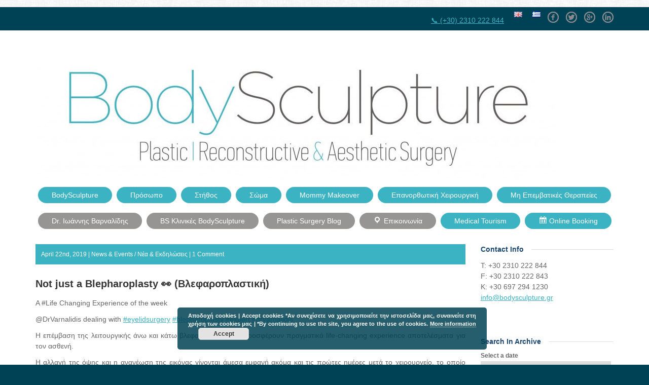

--- FILE ---
content_type: text/html; charset=UTF-8
request_url: https://bodysculpture.gr/not-just-a-blepharoplasty-%CE%B2%CE%BB%CE%B5%CF%86%CE%B1%CF%81%CE%BF%CF%80%CE%BB%CE%B1%CF%83%CF%84%CE%B9%CE%BA%CE%AE/
body_size: 25236
content:
<!DOCTYPE html>
<!--[if lt IE 7 ]><html class="ie ie6" lang="en"> <![endif]-->
<!--[if IE 7 ]><html class="ie ie7" lang="en"> <![endif]-->
<!--[if IE 8 ]><html class="ie ie8" lang="en"> <![endif]-->
<!--[if (gte IE 9)|!(IE)]><!-->
<html lang="en">
<!--<![endif]-->
<head>

<META http-equiv="Content-Type" content="text/html; charset=UTF-8"/>
<meta name="google-site-verification" content="kXpsyDIda90EvKuQPKaepN4XwvQTiegLQXJaAJo3nY0" />
	
<title>BodySculpture Plastic Surgery | Ioannis Varnalidis</title>
	
   	<META name="rating" content="Πλαστικός χειρουργός" />
	<META NAME="author" CONTENT="Ιωάννης Βαρναλίδης"/>
	<META NAME="Designer" CONTENT="Ioannis Varnalidis">
	<META name="robots" content="index, follow" />
	<META NAME="revisit-after" CONTENT="7 days"/>
	
	<meta property="og:title" content="BodySculpture Plastic Surgery | Ioannis Varnalidis">
    	<meta property="og:type" content="website">
    	<meta property="og:url" content="http://bodysculpture.gr">
	<meta property="og:site_name" content="BodySculpture Πλαστική Χειρουρουργική | Ιωάννης Βαρναλίδης Πλαστικός Χειρουργός">
	<meta property="og:description" content="Πλαστική χειρουργική Θεσσαλονίκη, ΩΤΟΠΛΑΣΤΙΚΗ, ΡΙΝΟΠΛΑΣΤΙΚΗ, ΑΥΞΗΤΙΚΗ ΣΤΗΘΟΥΣ, ΛΙΠΟΑΝΑΡΡΟΦΗΣΗ, ΓΥΝΑΙΚΟΜΑΣΤΙΑ, ωτοπλαστική">
    	<meta property="og:image" content="https://bodysculpture.gr/wp-content/uploads/2014/02/BS_LOGO.jpg">

<!--<title>
Βλεφαροπλαστική Dr. Βαρναλιδης | Πλαστική Χειρουργική Θεσσαλονίκη και ΑθήναΠλαστική Χειρουργική Θεσσαλονίκη και Αθήνα</title>-->
<meta name="viewport" content="width=device-width, initial-scale=1.0">

<!-- HTML5 shim, for IE6-8 support of HTML5 elements -->
<!--[if lt IE 9]>
      <script src="http://html5shim.googlecode.com/svn/trunk/html5.js"></script>
      <script src="http://css3-mediaqueries-js.googlecode.com/files/css3-mediaqueries.js"></script>
    <![endif]-->
<!-- Favicon -->
<link rel="shortcut icon" href="http://bodysculpture.gr/wp-content/uploads/2014/07/BSafety.png">

<link href='http://fonts.googleapis.com/css?family=Open+Sans:400,400italic,600,700,800' rel='stylesheet' type='text/css' />

<link rel="pingback" href="https://bodysculpture.gr/xmlrpc.php" />


		<!-- All in One SEO 4.9.2 - aioseo.com -->
	<meta name="description" content="Η επέμβαση της λειτουργικής άνω και κάτω βλεφαροπλαστικής προσφέρουν πραγματικά life-changing experience αποτελέσματα για τον ασθενή." />
	<meta name="robots" content="max-image-preview:large" />
	<meta name="author" content="ioanvar"/>
	<meta name="keywords" content="ανω βλεφαροπλαστικη" />
	<link rel="canonical" href="https://bodysculpture.gr/not-just-a-blepharoplasty-%ce%b2%ce%bb%ce%b5%cf%86%ce%b1%cf%81%ce%bf%cf%80%ce%bb%ce%b1%cf%83%cf%84%ce%b9%ce%ba%ce%ae/" />
	<meta name="generator" content="All in One SEO (AIOSEO) 4.9.2" />
		<meta property="og:locale" content="en_US" />
		<meta property="og:site_name" content="Πλαστική Χειρουργική Θεσσαλονίκη και Αθήνα | Πλαστικός Χειρουργός Θεσσαλονἰκη και Αθήνα" />
		<meta property="og:type" content="activity" />
		<meta property="og:title" content="Βλεφαροπλαστική Dr. Βαρναλιδης | Πλαστική Χειρουργική Θεσσαλονίκη και Αθήνα" />
		<meta property="og:description" content="Η επέμβαση της λειτουργικής άνω και κάτω βλεφαροπλαστικής προσφέρουν πραγματικά life-changing experience αποτελέσματα για τον ασθενή." />
		<meta property="og:url" content="https://bodysculpture.gr/not-just-a-blepharoplasty-%ce%b2%ce%bb%ce%b5%cf%86%ce%b1%cf%81%ce%bf%cf%80%ce%bb%ce%b1%cf%83%cf%84%ce%b9%ce%ba%ce%ae/" />
		<meta name="twitter:card" content="summary" />
		<meta name="twitter:title" content="Βλεφαροπλαστική Dr. Βαρναλιδης | Πλαστική Χειρουργική Θεσσαλονίκη και Αθήνα" />
		<meta name="twitter:description" content="Η επέμβαση της λειτουργικής άνω και κάτω βλεφαροπλαστικής προσφέρουν πραγματικά life-changing experience αποτελέσματα για τον ασθενή." />
		<script type="application/ld+json" class="aioseo-schema">
			{"@context":"https:\/\/schema.org","@graph":[{"@type":"Article","@id":"https:\/\/bodysculpture.gr\/not-just-a-blepharoplasty-%ce%b2%ce%bb%ce%b5%cf%86%ce%b1%cf%81%ce%bf%cf%80%ce%bb%ce%b1%cf%83%cf%84%ce%b9%ce%ba%ce%ae\/#article","name":"\u0392\u03bb\u03b5\u03c6\u03b1\u03c1\u03bf\u03c0\u03bb\u03b1\u03c3\u03c4\u03b9\u03ba\u03ae Dr. \u0392\u03b1\u03c1\u03bd\u03b1\u03bb\u03b9\u03b4\u03b7\u03c2 | \u03a0\u03bb\u03b1\u03c3\u03c4\u03b9\u03ba\u03ae \u03a7\u03b5\u03b9\u03c1\u03bf\u03c5\u03c1\u03b3\u03b9\u03ba\u03ae \u0398\u03b5\u03c3\u03c3\u03b1\u03bb\u03bf\u03bd\u03af\u03ba\u03b7 \u03ba\u03b1\u03b9 \u0391\u03b8\u03ae\u03bd\u03b1","headline":"Not just a Blepharoplasty &#x1f440; (\u0392\u03bb\u03b5\u03c6\u03b1\u03c1\u03bf\u03c0\u03bb\u03b1\u03c3\u03c4\u03b9\u03ba\u03ae)","author":{"@id":"https:\/\/bodysculpture.gr\/author\/ioanvar\/#author"},"publisher":{"@id":"https:\/\/bodysculpture.gr\/#organization"},"image":{"@type":"ImageObject","url":"https:\/\/plasticsurgery.pro\/wp-content\/uploads\/2019\/04\/blepharoplasty-\u03b2\u03bb\u03b5\u03c6\u03b1\u03c1\u03bf\u03c0\u03bb\u03b1\u03c3\u03c4\u03b9\u03ba\u03b7.jpg","@id":"https:\/\/bodysculpture.gr\/not-just-a-blepharoplasty-%ce%b2%ce%bb%ce%b5%cf%86%ce%b1%cf%81%ce%bf%cf%80%ce%bb%ce%b1%cf%83%cf%84%ce%b9%ce%ba%ce%ae\/#articleImage"},"datePublished":"2019-04-22T15:20:22+02:00","dateModified":"2019-04-22T15:20:22+02:00","inLanguage":"gr","commentCount":1,"mainEntityOfPage":{"@id":"https:\/\/bodysculpture.gr\/not-just-a-blepharoplasty-%ce%b2%ce%bb%ce%b5%cf%86%ce%b1%cf%81%ce%bf%cf%80%ce%bb%ce%b1%cf%83%cf%84%ce%b9%ce%ba%ce%ae\/#webpage"},"isPartOf":{"@id":"https:\/\/bodysculpture.gr\/not-just-a-blepharoplasty-%ce%b2%ce%bb%ce%b5%cf%86%ce%b1%cf%81%ce%bf%cf%80%ce%bb%ce%b1%cf%83%cf%84%ce%b9%ce%ba%ce%ae\/#webpage"},"articleSection":"News &amp; Events \/ \u039d\u03ad\u03b1 &amp; \u0395\u03ba\u03b4\u03b7\u03bb\u03ce\u03c3\u03b5\u03b9\u03c2"},{"@type":"BreadcrumbList","@id":"https:\/\/bodysculpture.gr\/not-just-a-blepharoplasty-%ce%b2%ce%bb%ce%b5%cf%86%ce%b1%cf%81%ce%bf%cf%80%ce%bb%ce%b1%cf%83%cf%84%ce%b9%ce%ba%ce%ae\/#breadcrumblist","itemListElement":[{"@type":"ListItem","@id":"https:\/\/bodysculpture.gr#listItem","position":1,"name":"Home","item":"https:\/\/bodysculpture.gr","nextItem":{"@type":"ListItem","@id":"https:\/\/bodysculpture.gr\/category\/news-events\/#listItem","name":"News &amp; Events \/ \u039d\u03ad\u03b1 &amp; \u0395\u03ba\u03b4\u03b7\u03bb\u03ce\u03c3\u03b5\u03b9\u03c2"}},{"@type":"ListItem","@id":"https:\/\/bodysculpture.gr\/category\/news-events\/#listItem","position":2,"name":"News &amp; Events \/ \u039d\u03ad\u03b1 &amp; \u0395\u03ba\u03b4\u03b7\u03bb\u03ce\u03c3\u03b5\u03b9\u03c2","item":"https:\/\/bodysculpture.gr\/category\/news-events\/","nextItem":{"@type":"ListItem","@id":"https:\/\/bodysculpture.gr\/not-just-a-blepharoplasty-%ce%b2%ce%bb%ce%b5%cf%86%ce%b1%cf%81%ce%bf%cf%80%ce%bb%ce%b1%cf%83%cf%84%ce%b9%ce%ba%ce%ae\/#listItem","name":"Not just a Blepharoplasty &#x1f440; (\u0392\u03bb\u03b5\u03c6\u03b1\u03c1\u03bf\u03c0\u03bb\u03b1\u03c3\u03c4\u03b9\u03ba\u03ae)"},"previousItem":{"@type":"ListItem","@id":"https:\/\/bodysculpture.gr#listItem","name":"Home"}},{"@type":"ListItem","@id":"https:\/\/bodysculpture.gr\/not-just-a-blepharoplasty-%ce%b2%ce%bb%ce%b5%cf%86%ce%b1%cf%81%ce%bf%cf%80%ce%bb%ce%b1%cf%83%cf%84%ce%b9%ce%ba%ce%ae\/#listItem","position":3,"name":"Not just a Blepharoplasty &#x1f440; (\u0392\u03bb\u03b5\u03c6\u03b1\u03c1\u03bf\u03c0\u03bb\u03b1\u03c3\u03c4\u03b9\u03ba\u03ae)","previousItem":{"@type":"ListItem","@id":"https:\/\/bodysculpture.gr\/category\/news-events\/#listItem","name":"News &amp; Events \/ \u039d\u03ad\u03b1 &amp; \u0395\u03ba\u03b4\u03b7\u03bb\u03ce\u03c3\u03b5\u03b9\u03c2"}}]},{"@type":"Organization","@id":"https:\/\/bodysculpture.gr\/#organization","name":"\u03a0\u03bb\u03b1\u03c3\u03c4\u03b9\u03ba\u03ae \u03a7\u03b5\u03b9\u03c1\u03bf\u03c5\u03c1\u03b3\u03b9\u03ba\u03ae \u0398\u03b5\u03c3\u03c3\u03b1\u03bb\u03bf\u03bd\u03af\u03ba\u03b7 \u03ba\u03b1\u03b9 \u0391\u03b8\u03ae\u03bd\u03b1","description":"\u03a0\u03bb\u03b1\u03c3\u03c4\u03b9\u03ba\u03cc\u03c2 \u03a7\u03b5\u03b9\u03c1\u03bf\u03c5\u03c1\u03b3\u03cc\u03c2 \u0398\u03b5\u03c3\u03c3\u03b1\u03bb\u03bf\u03bd\u1f30\u03ba\u03b7 \u03ba\u03b1\u03b9 \u0391\u03b8\u03ae\u03bd\u03b1","url":"https:\/\/bodysculpture.gr\/"},{"@type":"Person","@id":"https:\/\/bodysculpture.gr\/author\/ioanvar\/#author","url":"https:\/\/bodysculpture.gr\/author\/ioanvar\/","name":"ioanvar","image":{"@type":"ImageObject","@id":"https:\/\/bodysculpture.gr\/not-just-a-blepharoplasty-%ce%b2%ce%bb%ce%b5%cf%86%ce%b1%cf%81%ce%bf%cf%80%ce%bb%ce%b1%cf%83%cf%84%ce%b9%ce%ba%ce%ae\/#authorImage","url":"https:\/\/secure.gravatar.com\/avatar\/3590f9866b08aefb2ba151a73867cacf?s=96&d=mm&r=g","width":96,"height":96,"caption":"ioanvar"}},{"@type":"WebPage","@id":"https:\/\/bodysculpture.gr\/not-just-a-blepharoplasty-%ce%b2%ce%bb%ce%b5%cf%86%ce%b1%cf%81%ce%bf%cf%80%ce%bb%ce%b1%cf%83%cf%84%ce%b9%ce%ba%ce%ae\/#webpage","url":"https:\/\/bodysculpture.gr\/not-just-a-blepharoplasty-%ce%b2%ce%bb%ce%b5%cf%86%ce%b1%cf%81%ce%bf%cf%80%ce%bb%ce%b1%cf%83%cf%84%ce%b9%ce%ba%ce%ae\/","name":"\u0392\u03bb\u03b5\u03c6\u03b1\u03c1\u03bf\u03c0\u03bb\u03b1\u03c3\u03c4\u03b9\u03ba\u03ae Dr. \u0392\u03b1\u03c1\u03bd\u03b1\u03bb\u03b9\u03b4\u03b7\u03c2 | \u03a0\u03bb\u03b1\u03c3\u03c4\u03b9\u03ba\u03ae \u03a7\u03b5\u03b9\u03c1\u03bf\u03c5\u03c1\u03b3\u03b9\u03ba\u03ae \u0398\u03b5\u03c3\u03c3\u03b1\u03bb\u03bf\u03bd\u03af\u03ba\u03b7 \u03ba\u03b1\u03b9 \u0391\u03b8\u03ae\u03bd\u03b1","description":"\u0397 \u03b5\u03c0\u03ad\u03bc\u03b2\u03b1\u03c3\u03b7 \u03c4\u03b7\u03c2 \u03bb\u03b5\u03b9\u03c4\u03bf\u03c5\u03c1\u03b3\u03b9\u03ba\u03ae\u03c2 \u03ac\u03bd\u03c9 \u03ba\u03b1\u03b9 \u03ba\u03ac\u03c4\u03c9 \u03b2\u03bb\u03b5\u03c6\u03b1\u03c1\u03bf\u03c0\u03bb\u03b1\u03c3\u03c4\u03b9\u03ba\u03ae\u03c2 \u03c0\u03c1\u03bf\u03c3\u03c6\u03ad\u03c1\u03bf\u03c5\u03bd \u03c0\u03c1\u03b1\u03b3\u03bc\u03b1\u03c4\u03b9\u03ba\u03ac life-changing experience \u03b1\u03c0\u03bf\u03c4\u03b5\u03bb\u03ad\u03c3\u03bc\u03b1\u03c4\u03b1 \u03b3\u03b9\u03b1 \u03c4\u03bf\u03bd \u03b1\u03c3\u03b8\u03b5\u03bd\u03ae.","inLanguage":"gr","isPartOf":{"@id":"https:\/\/bodysculpture.gr\/#website"},"breadcrumb":{"@id":"https:\/\/bodysculpture.gr\/not-just-a-blepharoplasty-%ce%b2%ce%bb%ce%b5%cf%86%ce%b1%cf%81%ce%bf%cf%80%ce%bb%ce%b1%cf%83%cf%84%ce%b9%ce%ba%ce%ae\/#breadcrumblist"},"author":{"@id":"https:\/\/bodysculpture.gr\/author\/ioanvar\/#author"},"creator":{"@id":"https:\/\/bodysculpture.gr\/author\/ioanvar\/#author"},"datePublished":"2019-04-22T15:20:22+02:00","dateModified":"2019-04-22T15:20:22+02:00"},{"@type":"WebSite","@id":"https:\/\/bodysculpture.gr\/#website","url":"https:\/\/bodysculpture.gr\/","name":"\u03a0\u03bb\u03b1\u03c3\u03c4\u03b9\u03ba\u03ae \u03a7\u03b5\u03b9\u03c1\u03bf\u03c5\u03c1\u03b3\u03b9\u03ba\u03ae \u0398\u03b5\u03c3\u03c3\u03b1\u03bb\u03bf\u03bd\u03af\u03ba\u03b7 \u03ba\u03b1\u03b9 \u0391\u03b8\u03ae\u03bd\u03b1","description":"\u03a0\u03bb\u03b1\u03c3\u03c4\u03b9\u03ba\u03cc\u03c2 \u03a7\u03b5\u03b9\u03c1\u03bf\u03c5\u03c1\u03b3\u03cc\u03c2 \u0398\u03b5\u03c3\u03c3\u03b1\u03bb\u03bf\u03bd\u1f30\u03ba\u03b7 \u03ba\u03b1\u03b9 \u0391\u03b8\u03ae\u03bd\u03b1","inLanguage":"gr","publisher":{"@id":"https:\/\/bodysculpture.gr\/#organization"}}]}
		</script>
		<!-- All in One SEO -->

<!-- Speed of this site is optimised by WP Performance Score Booster plugin v2.2.1 - https://dipakgajjar.com/wp-performance-score-booster/ -->
<link rel='dns-prefetch' href='//ajax.googleapis.com' />
<link rel="alternate" type="application/rss+xml" title="Πλαστική Χειρουργική Θεσσαλονίκη και Αθήνα &raquo; Not just a Blepharoplasty &#x1f440; (Βλεφαροπλαστική) Comments Feed" href="https://bodysculpture.gr/not-just-a-blepharoplasty-%ce%b2%ce%bb%ce%b5%cf%86%ce%b1%cf%81%ce%bf%cf%80%ce%bb%ce%b1%cf%83%cf%84%ce%b9%ce%ba%ce%ae/feed/" />
<script type="text/javascript">
/* <![CDATA[ */
window._wpemojiSettings = {"baseUrl":"https:\/\/s.w.org\/images\/core\/emoji\/15.0.3\/72x72\/","ext":".png","svgUrl":"https:\/\/s.w.org\/images\/core\/emoji\/15.0.3\/svg\/","svgExt":".svg","source":{"concatemoji":"https:\/\/bodysculpture.gr\/wp-includes\/js\/wp-emoji-release.min.js"}};
/*! This file is auto-generated */
!function(i,n){var o,s,e;function c(e){try{var t={supportTests:e,timestamp:(new Date).valueOf()};sessionStorage.setItem(o,JSON.stringify(t))}catch(e){}}function p(e,t,n){e.clearRect(0,0,e.canvas.width,e.canvas.height),e.fillText(t,0,0);var t=new Uint32Array(e.getImageData(0,0,e.canvas.width,e.canvas.height).data),r=(e.clearRect(0,0,e.canvas.width,e.canvas.height),e.fillText(n,0,0),new Uint32Array(e.getImageData(0,0,e.canvas.width,e.canvas.height).data));return t.every(function(e,t){return e===r[t]})}function u(e,t,n){switch(t){case"flag":return n(e,"\ud83c\udff3\ufe0f\u200d\u26a7\ufe0f","\ud83c\udff3\ufe0f\u200b\u26a7\ufe0f")?!1:!n(e,"\ud83c\uddfa\ud83c\uddf3","\ud83c\uddfa\u200b\ud83c\uddf3")&&!n(e,"\ud83c\udff4\udb40\udc67\udb40\udc62\udb40\udc65\udb40\udc6e\udb40\udc67\udb40\udc7f","\ud83c\udff4\u200b\udb40\udc67\u200b\udb40\udc62\u200b\udb40\udc65\u200b\udb40\udc6e\u200b\udb40\udc67\u200b\udb40\udc7f");case"emoji":return!n(e,"\ud83d\udc26\u200d\u2b1b","\ud83d\udc26\u200b\u2b1b")}return!1}function f(e,t,n){var r="undefined"!=typeof WorkerGlobalScope&&self instanceof WorkerGlobalScope?new OffscreenCanvas(300,150):i.createElement("canvas"),a=r.getContext("2d",{willReadFrequently:!0}),o=(a.textBaseline="top",a.font="600 32px Arial",{});return e.forEach(function(e){o[e]=t(a,e,n)}),o}function t(e){var t=i.createElement("script");t.src=e,t.defer=!0,i.head.appendChild(t)}"undefined"!=typeof Promise&&(o="wpEmojiSettingsSupports",s=["flag","emoji"],n.supports={everything:!0,everythingExceptFlag:!0},e=new Promise(function(e){i.addEventListener("DOMContentLoaded",e,{once:!0})}),new Promise(function(t){var n=function(){try{var e=JSON.parse(sessionStorage.getItem(o));if("object"==typeof e&&"number"==typeof e.timestamp&&(new Date).valueOf()<e.timestamp+604800&&"object"==typeof e.supportTests)return e.supportTests}catch(e){}return null}();if(!n){if("undefined"!=typeof Worker&&"undefined"!=typeof OffscreenCanvas&&"undefined"!=typeof URL&&URL.createObjectURL&&"undefined"!=typeof Blob)try{var e="postMessage("+f.toString()+"("+[JSON.stringify(s),u.toString(),p.toString()].join(",")+"));",r=new Blob([e],{type:"text/javascript"}),a=new Worker(URL.createObjectURL(r),{name:"wpTestEmojiSupports"});return void(a.onmessage=function(e){c(n=e.data),a.terminate(),t(n)})}catch(e){}c(n=f(s,u,p))}t(n)}).then(function(e){for(var t in e)n.supports[t]=e[t],n.supports.everything=n.supports.everything&&n.supports[t],"flag"!==t&&(n.supports.everythingExceptFlag=n.supports.everythingExceptFlag&&n.supports[t]);n.supports.everythingExceptFlag=n.supports.everythingExceptFlag&&!n.supports.flag,n.DOMReady=!1,n.readyCallback=function(){n.DOMReady=!0}}).then(function(){return e}).then(function(){var e;n.supports.everything||(n.readyCallback(),(e=n.source||{}).concatemoji?t(e.concatemoji):e.wpemoji&&e.twemoji&&(t(e.twemoji),t(e.wpemoji)))}))}((window,document),window._wpemojiSettings);
/* ]]> */
</script>
<style type="text/css" media="all">
.wpautoterms-footer{background-color:#ffffff;text-align:center;}
.wpautoterms-footer a{color:#000000;font-family:Arial, sans-serif;font-size:14px;}
.wpautoterms-footer .separator{color:#cccccc;font-family:Arial, sans-serif;font-size:14px;}</style>

<link rel='stylesheet' id='sbi_styles-css' href='https://bodysculpture.gr/wp-content/plugins/instagram-feed/css/sbi-styles.min.css' type='text/css' media='all' />
<link rel='stylesheet' id='dashicons-css' href='https://bodysculpture.gr/wp-includes/css/dashicons.min.css' type='text/css' media='all' />
<link rel='stylesheet' id='menu-icons-extra-css' href='https://bodysculpture.gr/wp-content/plugins/menu-icons/css/extra.min.css' type='text/css' media='all' />
<style id='wp-emoji-styles-inline-css' type='text/css'>

	img.wp-smiley, img.emoji {
		display: inline !important;
		border: none !important;
		box-shadow: none !important;
		height: 1em !important;
		width: 1em !important;
		margin: 0 0.07em !important;
		vertical-align: -0.1em !important;
		background: none !important;
		padding: 0 !important;
	}
</style>
<link rel='stylesheet' id='wp-block-library-css' href='https://bodysculpture.gr/wp-includes/css/dist/block-library/style.min.css' type='text/css' media='all' />
<link rel='stylesheet' id='aioseo/css/src/vue/standalone/blocks/table-of-contents/global.scss-css' href='https://bodysculpture.gr/wp-content/plugins/all-in-one-seo-pack/dist/Lite/assets/css/table-of-contents/global.e90f6d47.css' type='text/css' media='all' />
<style id='create-block-ea-blocks-style-inline-css' type='text/css'>
.wp-block-create-block-ea-blocks{background-color:#21759b;color:#fff;padding:2px}

</style>
<style id='ea-blocks-ea-fullcalendar-style-inline-css' type='text/css'>
.wp-block-create-block-ea-blocks{background-color:#21759b;color:#fff;padding:2px}

</style>
<style id='classic-theme-styles-inline-css' type='text/css'>
/*! This file is auto-generated */
.wp-block-button__link{color:#fff;background-color:#32373c;border-radius:9999px;box-shadow:none;text-decoration:none;padding:calc(.667em + 2px) calc(1.333em + 2px);font-size:1.125em}.wp-block-file__button{background:#32373c;color:#fff;text-decoration:none}
</style>
<style id='global-styles-inline-css' type='text/css'>
body{--wp--preset--color--black: #000000;--wp--preset--color--cyan-bluish-gray: #abb8c3;--wp--preset--color--white: #ffffff;--wp--preset--color--pale-pink: #f78da7;--wp--preset--color--vivid-red: #cf2e2e;--wp--preset--color--luminous-vivid-orange: #ff6900;--wp--preset--color--luminous-vivid-amber: #fcb900;--wp--preset--color--light-green-cyan: #7bdcb5;--wp--preset--color--vivid-green-cyan: #00d084;--wp--preset--color--pale-cyan-blue: #8ed1fc;--wp--preset--color--vivid-cyan-blue: #0693e3;--wp--preset--color--vivid-purple: #9b51e0;--wp--preset--gradient--vivid-cyan-blue-to-vivid-purple: linear-gradient(135deg,rgba(6,147,227,1) 0%,rgb(155,81,224) 100%);--wp--preset--gradient--light-green-cyan-to-vivid-green-cyan: linear-gradient(135deg,rgb(122,220,180) 0%,rgb(0,208,130) 100%);--wp--preset--gradient--luminous-vivid-amber-to-luminous-vivid-orange: linear-gradient(135deg,rgba(252,185,0,1) 0%,rgba(255,105,0,1) 100%);--wp--preset--gradient--luminous-vivid-orange-to-vivid-red: linear-gradient(135deg,rgba(255,105,0,1) 0%,rgb(207,46,46) 100%);--wp--preset--gradient--very-light-gray-to-cyan-bluish-gray: linear-gradient(135deg,rgb(238,238,238) 0%,rgb(169,184,195) 100%);--wp--preset--gradient--cool-to-warm-spectrum: linear-gradient(135deg,rgb(74,234,220) 0%,rgb(151,120,209) 20%,rgb(207,42,186) 40%,rgb(238,44,130) 60%,rgb(251,105,98) 80%,rgb(254,248,76) 100%);--wp--preset--gradient--blush-light-purple: linear-gradient(135deg,rgb(255,206,236) 0%,rgb(152,150,240) 100%);--wp--preset--gradient--blush-bordeaux: linear-gradient(135deg,rgb(254,205,165) 0%,rgb(254,45,45) 50%,rgb(107,0,62) 100%);--wp--preset--gradient--luminous-dusk: linear-gradient(135deg,rgb(255,203,112) 0%,rgb(199,81,192) 50%,rgb(65,88,208) 100%);--wp--preset--gradient--pale-ocean: linear-gradient(135deg,rgb(255,245,203) 0%,rgb(182,227,212) 50%,rgb(51,167,181) 100%);--wp--preset--gradient--electric-grass: linear-gradient(135deg,rgb(202,248,128) 0%,rgb(113,206,126) 100%);--wp--preset--gradient--midnight: linear-gradient(135deg,rgb(2,3,129) 0%,rgb(40,116,252) 100%);--wp--preset--font-size--small: 13px;--wp--preset--font-size--medium: 20px;--wp--preset--font-size--large: 36px;--wp--preset--font-size--x-large: 42px;--wp--preset--spacing--20: 0.44rem;--wp--preset--spacing--30: 0.67rem;--wp--preset--spacing--40: 1rem;--wp--preset--spacing--50: 1.5rem;--wp--preset--spacing--60: 2.25rem;--wp--preset--spacing--70: 3.38rem;--wp--preset--spacing--80: 5.06rem;--wp--preset--shadow--natural: 6px 6px 9px rgba(0, 0, 0, 0.2);--wp--preset--shadow--deep: 12px 12px 50px rgba(0, 0, 0, 0.4);--wp--preset--shadow--sharp: 6px 6px 0px rgba(0, 0, 0, 0.2);--wp--preset--shadow--outlined: 6px 6px 0px -3px rgba(255, 255, 255, 1), 6px 6px rgba(0, 0, 0, 1);--wp--preset--shadow--crisp: 6px 6px 0px rgba(0, 0, 0, 1);}:where(.is-layout-flex){gap: 0.5em;}:where(.is-layout-grid){gap: 0.5em;}body .is-layout-flex{display: flex;}body .is-layout-flex{flex-wrap: wrap;align-items: center;}body .is-layout-flex > *{margin: 0;}body .is-layout-grid{display: grid;}body .is-layout-grid > *{margin: 0;}:where(.wp-block-columns.is-layout-flex){gap: 2em;}:where(.wp-block-columns.is-layout-grid){gap: 2em;}:where(.wp-block-post-template.is-layout-flex){gap: 1.25em;}:where(.wp-block-post-template.is-layout-grid){gap: 1.25em;}.has-black-color{color: var(--wp--preset--color--black) !important;}.has-cyan-bluish-gray-color{color: var(--wp--preset--color--cyan-bluish-gray) !important;}.has-white-color{color: var(--wp--preset--color--white) !important;}.has-pale-pink-color{color: var(--wp--preset--color--pale-pink) !important;}.has-vivid-red-color{color: var(--wp--preset--color--vivid-red) !important;}.has-luminous-vivid-orange-color{color: var(--wp--preset--color--luminous-vivid-orange) !important;}.has-luminous-vivid-amber-color{color: var(--wp--preset--color--luminous-vivid-amber) !important;}.has-light-green-cyan-color{color: var(--wp--preset--color--light-green-cyan) !important;}.has-vivid-green-cyan-color{color: var(--wp--preset--color--vivid-green-cyan) !important;}.has-pale-cyan-blue-color{color: var(--wp--preset--color--pale-cyan-blue) !important;}.has-vivid-cyan-blue-color{color: var(--wp--preset--color--vivid-cyan-blue) !important;}.has-vivid-purple-color{color: var(--wp--preset--color--vivid-purple) !important;}.has-black-background-color{background-color: var(--wp--preset--color--black) !important;}.has-cyan-bluish-gray-background-color{background-color: var(--wp--preset--color--cyan-bluish-gray) !important;}.has-white-background-color{background-color: var(--wp--preset--color--white) !important;}.has-pale-pink-background-color{background-color: var(--wp--preset--color--pale-pink) !important;}.has-vivid-red-background-color{background-color: var(--wp--preset--color--vivid-red) !important;}.has-luminous-vivid-orange-background-color{background-color: var(--wp--preset--color--luminous-vivid-orange) !important;}.has-luminous-vivid-amber-background-color{background-color: var(--wp--preset--color--luminous-vivid-amber) !important;}.has-light-green-cyan-background-color{background-color: var(--wp--preset--color--light-green-cyan) !important;}.has-vivid-green-cyan-background-color{background-color: var(--wp--preset--color--vivid-green-cyan) !important;}.has-pale-cyan-blue-background-color{background-color: var(--wp--preset--color--pale-cyan-blue) !important;}.has-vivid-cyan-blue-background-color{background-color: var(--wp--preset--color--vivid-cyan-blue) !important;}.has-vivid-purple-background-color{background-color: var(--wp--preset--color--vivid-purple) !important;}.has-black-border-color{border-color: var(--wp--preset--color--black) !important;}.has-cyan-bluish-gray-border-color{border-color: var(--wp--preset--color--cyan-bluish-gray) !important;}.has-white-border-color{border-color: var(--wp--preset--color--white) !important;}.has-pale-pink-border-color{border-color: var(--wp--preset--color--pale-pink) !important;}.has-vivid-red-border-color{border-color: var(--wp--preset--color--vivid-red) !important;}.has-luminous-vivid-orange-border-color{border-color: var(--wp--preset--color--luminous-vivid-orange) !important;}.has-luminous-vivid-amber-border-color{border-color: var(--wp--preset--color--luminous-vivid-amber) !important;}.has-light-green-cyan-border-color{border-color: var(--wp--preset--color--light-green-cyan) !important;}.has-vivid-green-cyan-border-color{border-color: var(--wp--preset--color--vivid-green-cyan) !important;}.has-pale-cyan-blue-border-color{border-color: var(--wp--preset--color--pale-cyan-blue) !important;}.has-vivid-cyan-blue-border-color{border-color: var(--wp--preset--color--vivid-cyan-blue) !important;}.has-vivid-purple-border-color{border-color: var(--wp--preset--color--vivid-purple) !important;}.has-vivid-cyan-blue-to-vivid-purple-gradient-background{background: var(--wp--preset--gradient--vivid-cyan-blue-to-vivid-purple) !important;}.has-light-green-cyan-to-vivid-green-cyan-gradient-background{background: var(--wp--preset--gradient--light-green-cyan-to-vivid-green-cyan) !important;}.has-luminous-vivid-amber-to-luminous-vivid-orange-gradient-background{background: var(--wp--preset--gradient--luminous-vivid-amber-to-luminous-vivid-orange) !important;}.has-luminous-vivid-orange-to-vivid-red-gradient-background{background: var(--wp--preset--gradient--luminous-vivid-orange-to-vivid-red) !important;}.has-very-light-gray-to-cyan-bluish-gray-gradient-background{background: var(--wp--preset--gradient--very-light-gray-to-cyan-bluish-gray) !important;}.has-cool-to-warm-spectrum-gradient-background{background: var(--wp--preset--gradient--cool-to-warm-spectrum) !important;}.has-blush-light-purple-gradient-background{background: var(--wp--preset--gradient--blush-light-purple) !important;}.has-blush-bordeaux-gradient-background{background: var(--wp--preset--gradient--blush-bordeaux) !important;}.has-luminous-dusk-gradient-background{background: var(--wp--preset--gradient--luminous-dusk) !important;}.has-pale-ocean-gradient-background{background: var(--wp--preset--gradient--pale-ocean) !important;}.has-electric-grass-gradient-background{background: var(--wp--preset--gradient--electric-grass) !important;}.has-midnight-gradient-background{background: var(--wp--preset--gradient--midnight) !important;}.has-small-font-size{font-size: var(--wp--preset--font-size--small) !important;}.has-medium-font-size{font-size: var(--wp--preset--font-size--medium) !important;}.has-large-font-size{font-size: var(--wp--preset--font-size--large) !important;}.has-x-large-font-size{font-size: var(--wp--preset--font-size--x-large) !important;}
.wp-block-navigation a:where(:not(.wp-element-button)){color: inherit;}
:where(.wp-block-post-template.is-layout-flex){gap: 1.25em;}:where(.wp-block-post-template.is-layout-grid){gap: 1.25em;}
:where(.wp-block-columns.is-layout-flex){gap: 2em;}:where(.wp-block-columns.is-layout-grid){gap: 2em;}
.wp-block-pullquote{font-size: 1.5em;line-height: 1.6;}
</style>
<link rel='stylesheet' id='wpautoterms_css-css' href='https://bodysculpture.gr/wp-content/plugins/auto-terms-of-service-and-privacy-policy/css/wpautoterms.css' type='text/css' media='all' />
<link rel='stylesheet' id='contact-form-7-css' href='https://bodysculpture.gr/wp-content/plugins/contact-form-7/includes/css/styles.css' type='text/css' media='all' />
<link rel='stylesheet' id='gabfire-widget-css-css' href='https://bodysculpture.gr/wp-content/plugins/gabfire-widget-pack/css/style.css' type='text/css' media='all' />
<link rel='stylesheet' id='bootstrap-css-css' href='https://bodysculpture.gr/wp-content/themes/dentalclinic/css/bootstrap/css/bootstrap.min.css' type='text/css' media='all' />
<link rel='stylesheet' id='style-css-css' href='https://bodysculpture.gr/wp-content/themes/dentalclinic/style.css' type='text/css' media='all' />
<link rel='stylesheet' id='colors-css-css' href='https://bodysculpture.gr/wp-content/themes/dentalclinic/css/colors.php' type='text/css' media='all' />
<link rel='stylesheet' id='pretty-css-css' href='https://bodysculpture.gr/wp-content/themes/dentalclinic/js/prettyphoto/css/prettyPhoto.css' type='text/css' media='all' />
<script type="text/javascript" src="https://bodysculpture.gr/wp-includes/js/jquery/jquery.min.js" id="jquery-core-js"></script>
<script type="text/javascript" src="https://bodysculpture.gr/wp-includes/js/jquery/jquery-migrate.min.js" id="jquery-migrate-js"></script>
<script type="text/javascript" src="https://bodysculpture.gr/wp-includes/js/dist/vendor/wp-polyfill-inert.min.js" id="wp-polyfill-inert-js"></script>
<script type="text/javascript" src="https://bodysculpture.gr/wp-includes/js/dist/vendor/regenerator-runtime.min.js" id="regenerator-runtime-js"></script>
<script type="text/javascript" src="https://bodysculpture.gr/wp-includes/js/dist/vendor/wp-polyfill.min.js" id="wp-polyfill-js"></script>
<script type="text/javascript" src="https://bodysculpture.gr/wp-includes/js/dist/dom-ready.min.js" id="wp-dom-ready-js"></script>
<script type="text/javascript" src="https://bodysculpture.gr/wp-content/plugins/auto-terms-of-service-and-privacy-policy/js/base.js" id="wpautoterms_base-js"></script>
<script type="text/javascript" src="https://bodysculpture.gr/wp-content/themes/dentalclinic/js/menu.js" id="menu-js"></script>
<script type="text/javascript" src="https://bodysculpture.gr/wp-content/themes/dentalclinic/js/jquery.flexslider-min.js" id="flexslider-js"></script>
<script type="text/javascript" src="https://bodysculpture.gr/wp-content/themes/dentalclinic/js/jquery.easing.min.js" id="easing-js"></script>
<script type="text/javascript" src="https://bodysculpture.gr/wp-content/themes/dentalclinic/js/prettyphoto/js/jquery.prettyPhoto.js" id="pretty-photo-js"></script>
<script type="text/javascript" src="https://bodysculpture.gr/wp-content/themes/dentalclinic/js/init.js" id="init-js"></script>
<script type="text/javascript" src="https://bodysculpture.gr/wp-content/themes/dentalclinic/js/slider.php" id="slider-js"></script>
<link rel="https://api.w.org/" href="https://bodysculpture.gr/wp-json/" /><link rel="alternate" type="application/json" href="https://bodysculpture.gr/wp-json/wp/v2/posts/3618" /><link rel="EditURI" type="application/rsd+xml" title="RSD" href="https://bodysculpture.gr/xmlrpc.php?rsd" />
<meta name="generator" content="WordPress 6.5.4" />
<link rel='shortlink' href='https://bodysculpture.gr/?p=3618' />
<link rel="alternate" type="application/json+oembed" href="https://bodysculpture.gr/wp-json/oembed/1.0/embed?url=https%3A%2F%2Fbodysculpture.gr%2Fnot-just-a-blepharoplasty-%25ce%25b2%25ce%25bb%25ce%25b5%25cf%2586%25ce%25b1%25cf%2581%25ce%25bf%25cf%2580%25ce%25bb%25ce%25b1%25cf%2583%25cf%2584%25ce%25b9%25ce%25ba%25ce%25ae%2F" />
<link rel="alternate" type="text/xml+oembed" href="https://bodysculpture.gr/wp-json/oembed/1.0/embed?url=https%3A%2F%2Fbodysculpture.gr%2Fnot-just-a-blepharoplasty-%25ce%25b2%25ce%25bb%25ce%25b5%25cf%2586%25ce%25b1%25cf%2581%25ce%25bf%25cf%2580%25ce%25bb%25ce%25b1%25cf%2583%25cf%2584%25ce%25b9%25ce%25ba%25ce%25ae%2F&#038;format=xml" />

<meta http-equiv="Content-Language" content="gr" />
<style type="text/css" media="screen">
.qtrans_flag span { display:none }
.qtrans_flag { height:12px; width:18px; display:block }
.qtrans_flag_and_text { padding-left:20px }
.qtrans_flag_gr { background:url(https://bodysculpture.gr/wp-content/plugins/qtranslate/flags/gr.png) no-repeat }
.qtrans_flag_en { background:url(https://bodysculpture.gr/wp-content/plugins/qtranslate/flags/gb.png) no-repeat }
</style>
<link hreflang="en" href="https://bodysculpture.gr/en/not-just-a-blepharoplasty-%CE%B2%CE%BB%CE%B5%CF%86%CE%B1%CF%81%CE%BF%CF%80%CE%BB%CE%B1%CF%83%CF%84%CE%B9%CE%BA%CE%AE/" rel="alternate" />

<script>
  (function(i,s,o,g,r,a,m){i['GoogleAnalyticsObject']=r;i[r]=i[r]||function(){
  (i[r].q=i[r].q||[]).push(arguments)},i[r].l=1*new Date();a=s.createElement(o),
  m=s.getElementsByTagName(o)[0];a.async=1;a.src=g;m.parentNode.insertBefore(a,m)
  })(window,document,'script','//www.google-analytics.com/analytics.js','ga');

  ga('create', 'UA-47469836-1', 'bodysculpture.gr');
  ga('send', 'pageview');

</script>     
</head>

<body>

<div id="fb-root"></div>
<script>(function(d, s, id) {
  var js, fjs = d.getElementsByTagName(s)[0];
  if (d.getElementById(id)) return;
  js = d.createElement(s); js.id = id;
  js.src = "//connect.facebook.net/en_US/all.js#xfbml=1&appId=1439772442912451";
  fjs.parentNode.insertBefore(js, fjs);
}(document, 'script', 'facebook-jssdk'));</script>


<div class="mainWrap">
<div class="wrap topbar">
  <div class="container">
    <ul class="social-media">
               <span><a href="tel:+30-2310-222-844">📞  (+30) 2310 222 844</a></span>
    
<li><a style="color:#3bb3c2" href="https://bodysculpture.gr/en/"><img src="https://bodysculpture.gr/wp-content/uploads/2014/07/en.png" alt="english" ></a></li>
<li><a style="color:#3bb3c2" href="https://bodysculpture.gr/"><img src="https://bodysculpture.gr/wp-content/uploads/2014/07/gr.png" alt="greek" ></a></li>

 <li><a class="facebook" href="http://www.facebook.com/pages/BodySculpture/585103834837854" target="_blank">Facebook</a></li>
        <li><a class="twitter" href="https://twitter.com/BSBodySculpture" target="_blank">Twitter</a></li>
   
         <li><a class="gplus" href="https://plus.google.com/110685488886606225075?rel=author" target="_blank">GPlus</a></li>
    
     <li><a class="linkedin" href="http://gr.linkedin.com/pub/ioannis-varnalidis/49/3/555" target="_blank">Linkedin</a></li>
     
  </li></li>
		
    </ul>
  </div><!--end container-->
</div><!--end topbar-->
	
<header class="wrap">
  <div class="container">
        <a class="logo" href="https://bodysculpture.gr"><img class="img-responsive wp-post-image" src="http://bodysculpture.gr/wp-content/uploads/2015/03/Πλαστικός-Χειρουργός-Θεσσαλονίκη-BodySculpture.jpg" alt="BodySculpture" /></a>
    <nav id="nav-desktop">
      <ul id="menu-menu1" class="menu"><li id="menu-item-721" class="menu-item menu-item-type-post_type menu-item-object-page menu-item-home menu-item-721"><a title="πλαστικος χειρουργος" href="https://bodysculpture.gr/">BodySculpture</a></li>
<li id="menu-item-25" class="menu-item menu-item-type-post_type menu-item-object-page menu-item-has-children menu-item-25"><a title="Πλαστική χειρουργική" href="https://bodysculpture.gr/%cf%80%cf%81%ce%bf%cf%83%cf%89%cf%80%ce%bf-face/">Πρόσωπο</a>
<ul class="sub-menu">
	<li id="menu-item-29" class="menu-item menu-item-type-post_type menu-item-object-page menu-item-29"><a title=" facelift" href="https://bodysculpture.gr/%cf%80%cf%81%ce%bf%cf%83%cf%89%cf%80%ce%bf-face/macs-lift/">MACS lift</a></li>
	<li id="menu-item-27" class="menu-item menu-item-type-post_type menu-item-object-page menu-item-27"><a title="Ρυτιδοπλαστική (Facelift)" href="https://bodysculpture.gr/%cf%80%cf%81%ce%bf%cf%83%cf%89%cf%80%ce%bf-face/%cf%81%cf%85%cf%84%ce%b9%ce%b4%ce%bf%cf%80%ce%bb%ce%b1%cf%83%cf%84%ce%b9%ce%ba%ce%ae-facelift/">Ρυτιδοπλαστική (Facelift)</a></li>
	<li id="menu-item-112" class="menu-item menu-item-type-post_type menu-item-object-page menu-item-112"><a title="Μετωπιαίο lift" href="https://bodysculpture.gr/%cf%80%cf%81%ce%bf%cf%83%cf%89%cf%80%ce%bf-face/%ce%bc%ce%b5%cf%84%cf%89%cf%80%ce%b9%ce%b1%ce%af%ce%bf-lift-brow-lift/">Μετωπιαίο lift</a></li>
	<li id="menu-item-183" class="menu-item menu-item-type-post_type menu-item-object-page menu-item-183"><a title="Βλεφαροπλαστική" href="https://bodysculpture.gr/%cf%80%cf%81%ce%bf%cf%83%cf%89%cf%80%ce%bf-face/%ce%b2%ce%bb%ce%b5%cf%86%ce%b1%cf%81%ce%bf%cf%80%ce%bb%ce%b1%cf%83%cf%84%ce%b9%ce%ba%ce%b7-blepharoplasty/">Βλεφαροπλαστική</a></li>
	<li id="menu-item-182" class="menu-item menu-item-type-post_type menu-item-object-page menu-item-182"><a title="Λιπομεταφορά (Fat grafting) " href="https://bodysculpture.gr/%cf%80%cf%81%ce%bf%cf%83%cf%89%cf%80%ce%bf-face/%ce%bb%ce%b9%cf%80%ce%bf%ce%bc%ce%b5%cf%84%ce%b1%cf%86%ce%bf%cf%81%ce%ac-fat-grafting/">Λιπομεταφορά (Fat grafting)</a></li>
	<li id="menu-item-181" class="menu-item menu-item-type-post_type menu-item-object-page menu-item-181"><a title=" Ρινοπλαστική" href="https://bodysculpture.gr/%cf%80%cf%81%ce%bf%cf%83%cf%89%cf%80%ce%bf-face/%cf%81%ce%b9%ce%bd%ce%bf%cf%80%ce%bb%ce%b1%cf%83%cf%84%ce%b9%ce%ba%ce%b7-rhinoplasty/">Ρινοπλαστική</a></li>
	<li id="menu-item-180" class="menu-item menu-item-type-post_type menu-item-object-page menu-item-180"><a title="Ωτοπλαστική" href="https://bodysculpture.gr/%cf%80%cf%81%ce%bf%cf%83%cf%89%cf%80%ce%bf-face/%cf%89%cf%84%ce%bf%cf%80%ce%bb%ce%b1%cf%83%cf%84%ce%b9%ce%ba%ce%b7-otoplasty/">Ωτοπλαστική</a></li>
	<li id="menu-item-179" class="menu-item menu-item-type-post_type menu-item-object-page menu-item-179"><a title="Αυξητική και μειωτική γενειοπλαστική" href="https://bodysculpture.gr/%cf%80%cf%81%ce%bf%cf%83%cf%89%cf%80%ce%bf-face/%ce%b1%cf%85%ce%be%ce%b7%cf%84%ce%b9%ce%ba%ce%ae-%ce%b3%ce%b5%ce%bd%ce%b5%ce%b9%ce%bf%cf%80%ce%bb%ce%b1%cf%83%cf%84%ce%b9%ce%ba%ce%ae-genioplasty/">Αυξητική και μειωτική γενειοπλαστική</a></li>
	<li id="menu-item-178" class="menu-item menu-item-type-post_type menu-item-object-page menu-item-178"><a title="Μεταμόσχευση μαλλιών " href="https://bodysculpture.gr/%cf%80%cf%81%ce%bf%cf%83%cf%89%cf%80%ce%bf-face/%ce%bc%ce%b5%cf%84%ce%b1%ce%bc%cf%8c%cf%83%cf%87%ce%b5%cf%85%cf%83%ce%b7-%ce%bc%ce%b1%ce%bb%ce%bb%ce%b9%cf%8e%ce%bd-hair-transplantation/">Μεταμόσχευση μαλλιών</a></li>
</ul>
</li>
<li id="menu-item-54" class="menu-item menu-item-type-post_type menu-item-object-page menu-item-has-children menu-item-54"><a title=" Πλαστική στήθους" href="https://bodysculpture.gr/%cf%83%cf%84%ce%b7%ce%b8%ce%bf%cf%82-breast/">Στήθος</a>
<ul class="sub-menu">
	<li id="menu-item-177" class="menu-item menu-item-type-post_type menu-item-object-page menu-item-177"><a title="Αυξητική στήθους " href="https://bodysculpture.gr/%cf%83%cf%84%ce%b7%ce%b8%ce%bf%cf%82-breast/%ce%b1%cf%85%ce%be%ce%b7%cf%84%ce%b9%ce%ba%ce%b7-%cf%83%cf%84%ce%b7%ce%b8%ce%bf%cf%85%cf%82-breast-augmentation/">Αυξητική στήθους</a></li>
	<li id="menu-item-176" class="menu-item menu-item-type-post_type menu-item-object-page menu-item-176"><a title="Ανόρθωση στήθους " href="https://bodysculpture.gr/%cf%83%cf%84%ce%b7%ce%b8%ce%bf%cf%82-breast/%ce%b1%ce%bd%cf%8c%cf%81%ce%b8%cf%89%cf%83%ce%b7-%cf%83%cf%84%ce%ae%ce%b8%ce%bf%cf%85%cf%82-mastopexy/">Ανόρθωση στήθους</a></li>
	<li id="menu-item-175" class="menu-item menu-item-type-post_type menu-item-object-page menu-item-175"><a title="Μειωτική στήθους" href="https://bodysculpture.gr/%cf%83%cf%84%ce%b7%ce%b8%ce%bf%cf%82-breast/%ce%bc%ce%b5%ce%b9%cf%89%cf%84%ce%b9%ce%ba%ce%b7-%cf%83%cf%84%ce%b7%ce%b8%ce%bf%cf%85%cf%82-breast-reduction/">Μειωτική στήθους</a></li>
	<li id="menu-item-174" class="menu-item menu-item-type-post_type menu-item-object-page menu-item-174"><a title="Γυναικομαστία" href="https://bodysculpture.gr/%cf%83%cf%84%ce%b7%ce%b8%ce%bf%cf%82-breast/%ce%b3%cf%85%ce%bd%ce%b1%ce%b9%ce%ba%ce%bf%ce%bc%ce%b1%cf%83%cf%84%ce%b9%ce%b1-gynecomastia/">Γυναικομαστία</a></li>
</ul>
</li>
<li id="menu-item-53" class="menu-item menu-item-type-post_type menu-item-object-page menu-item-has-children menu-item-53"><a title="Πλαστική χειρουργική" href="https://bodysculpture.gr/%cf%83%cf%89%ce%bc%ce%b1-body/">Σώμα</a>
<ul class="sub-menu">
	<li id="menu-item-232" class="menu-item menu-item-type-post_type menu-item-object-page menu-item-232"><a title="Κοιλιοπλαστική" href="https://bodysculpture.gr/%cf%83%cf%89%ce%bc%ce%b1-body/%ce%ba%ce%bf%ce%b9%ce%bb%ce%b9%ce%bf%cf%80%ce%bb%ce%b1%cf%83%cf%84%ce%b9%ce%ba%ce%b7-abdominoplasty/">Κοιλιοπλαστική</a></li>
	<li id="menu-item-231" class="menu-item menu-item-type-post_type menu-item-object-page menu-item-231"><a title="Λιποαναρρόφηση" href="https://bodysculpture.gr/%cf%83%cf%89%ce%bc%ce%b1-body/%ce%bb%ce%b9%cf%80%ce%bf%ce%b1%ce%bd%ce%b1%cf%81%cf%81%ce%bf%cf%86%ce%b7%cf%83%ce%b7-liposuction/">Λιποαναρρόφηση</a></li>
	<li id="menu-item-2586" class="menu-item menu-item-type-post_type menu-item-object-page menu-item-2586"><a title="Πλαστική μετά από μαζική απώλεια βάρους" href="https://bodysculpture.gr/%cf%80%ce%bb%ce%b1%cf%83%cf%84%ce%b9%ce%ba%ce%ae-%ce%bc%ce%b5%cf%84%ce%ac-%ce%b1%cf%80%cf%8c-%ce%bc%ce%b1%ce%b6%ce%b9%ce%ba%ce%ae-%ce%b1%cf%80%cf%8e%ce%bb%ce%b5%ce%b9%ce%b1-%ce%b2%ce%ac%cf%81%ce%bf/">Πλαστική μετά από μαζική απώλεια βάρους</a></li>
	<li id="menu-item-230" class="menu-item menu-item-type-post_type menu-item-object-page menu-item-230"><a title="Βραχιονοπλαστική" href="https://bodysculpture.gr/%cf%83%cf%89%ce%bc%ce%b1-body/%ce%b2%cf%81%ce%b1%cf%87%ce%b9%ce%bf%ce%bd%ce%bf%cf%80%ce%bb%ce%b1%cf%83%cf%84%ce%b9%ce%ba%ce%b7-brachioplasty/">Βραχιονοπλαστική</a></li>
	<li id="menu-item-229" class="menu-item menu-item-type-post_type menu-item-object-page menu-item-229"><a title="Ανόρθωση και αύξηση γλουτών" href="https://bodysculpture.gr/%cf%83%cf%89%ce%bc%ce%b1-body/%ce%b1%ce%bd%cf%8c%cf%81%ce%b8%cf%89%cf%83%ce%b7-%ce%bc%ce%b7%cf%81%cf%8e%ce%bd-%ce%b3%ce%bb%ce%bf%cf%85%cf%84%cf%8e%ce%bd-thigh-lift/">Ανόρθωση και αύξηση γλουτών</a></li>
	<li id="menu-item-228" class="menu-item menu-item-type-post_type menu-item-object-page menu-item-228"><a title="Χειλεοπλαστική γεννητικών οργάνων" href="https://bodysculpture.gr/%cf%83%cf%89%ce%bc%ce%b1-body/%ce%b1%ce%b9%ce%b4%ce%b9%ce%bf%cf%80%ce%bb%ce%b1%cf%83%cf%84%ce%b9%ce%ba%ce%b7-labiaplasty/">Χειλεοπλαστική γεννητικών οργάνων</a></li>
</ul>
</li>
<li id="menu-item-42" class="menu-item menu-item-type-post_type menu-item-object-page menu-item-42"><a title="Mommy Makeover" href="https://bodysculpture.gr/mommy-makeover/">Mommy Makeover</a></li>
<li id="menu-item-52" class="menu-item menu-item-type-post_type menu-item-object-page menu-item-has-children menu-item-52"><a title="Επανορθωτική Χειρουργική " href="https://bodysculpture.gr/%ce%b5%cf%80%ce%b1%ce%bd%ce%bf%cf%81%ce%b8%cf%89%cf%84%ce%b9%ce%ba%ce%b7-%cf%87%ce%b5%ce%b9%cf%81%ce%bf%cf%85%cf%81%ce%b3%ce%b9%ce%ba%ce%b7-reconstructive-surgery/">Επανορθωτική Χειρουργική</a>
<ul class="sub-menu">
	<li id="menu-item-227" class="menu-item menu-item-type-post_type menu-item-object-page menu-item-227"><a title="Αποκατάσταση μαστού από μαστεκτομή" href="https://bodysculpture.gr/%ce%b5%cf%80%ce%b1%ce%bd%ce%bf%cf%81%ce%b8%cf%89%cf%84%ce%b9%ce%ba%ce%b7-%cf%87%ce%b5%ce%b9%cf%81%ce%bf%cf%85%cf%81%ce%b3%ce%b9%ce%ba%ce%b7-reconstructive-surgery/%ce%b1%cf%80%ce%bf%ce%ba%ce%b1%cf%84%ce%b1%cf%83%cf%84%ce%b1%cf%83%ce%b7-%ce%bc%ce%b1%cf%83%cf%84%ce%bf%cf%85-breast-reconstruction/">Αποκατάσταση μαστού από μαστεκτομή</a></li>
	<li id="menu-item-226" class="menu-item menu-item-type-post_type menu-item-object-page menu-item-226"><a title="Όγκοι δέρματος" href="https://bodysculpture.gr/%ce%b5%cf%80%ce%b1%ce%bd%ce%bf%cf%81%ce%b8%cf%89%cf%84%ce%b9%ce%ba%ce%b7-%cf%87%ce%b5%ce%b9%cf%81%ce%bf%cf%85%cf%81%ce%b3%ce%b9%ce%ba%ce%b7-reconstructive-surgery/%cf%8c%ce%b3%ce%ba%ce%bf%ce%b9-%ce%b4%ce%ad%cf%81%ce%bc%ce%b1%cf%84%ce%bf%cf%82/">Όγκοι δέρματος</a></li>
	<li id="menu-item-2612" class="menu-item menu-item-type-post_type menu-item-object-page menu-item-2612"><a title="Χειλεοσχιστία &#038; υπερωιοσχιστία (λαγόχειλο &#038; λυκόστομα) " href="https://bodysculpture.gr/%cf%87%ce%b5%ce%b9%ce%bb%ce%b5%ce%bf%cf%83%cf%87%ce%b9%cf%83%cf%84%ce%af%ce%b1-%ce%ba%ce%b1%ce%b9-%cf%85%cf%80%ce%b5%cf%81%cf%89%ce%b9%ce%bf%cf%83%cf%87%ce%b9%cf%83%cf%84%ce%af%ce%b1-%ce%bb%ce%b1/">Χειλεοσχιστία &#038; υπερωιοσχιστία (λαγόχειλο &#038; λυκόστομα)</a></li>
	<li id="menu-item-225" class="menu-item menu-item-type-post_type menu-item-object-page menu-item-225"><a title="Εγκαύματα" href="https://bodysculpture.gr/%ce%b5%cf%80%ce%b1%ce%bd%ce%bf%cf%81%ce%b8%cf%89%cf%84%ce%b9%ce%ba%ce%b7-%cf%87%ce%b5%ce%b9%cf%81%ce%bf%cf%85%cf%81%ce%b3%ce%b9%ce%ba%ce%b7-reconstructive-surgery/%ce%b5%ce%b3%ce%ba%ce%b1%cf%8d%ce%bc%ce%b1%cf%84%ce%b1-burns/">Εγκαύματα</a></li>
	<li id="menu-item-224" class="menu-item menu-item-type-post_type menu-item-object-page menu-item-224"><a title="Θλαστικά τραύματα προσώπου &#038; κορμού" href="https://bodysculpture.gr/%ce%b5%cf%80%ce%b1%ce%bd%ce%bf%cf%81%ce%b8%cf%89%cf%84%ce%b9%ce%ba%ce%b7-%cf%87%ce%b5%ce%b9%cf%81%ce%bf%cf%85%cf%81%ce%b3%ce%b9%ce%ba%ce%b7-reconstructive-surgery/%ce%b8%ce%bb%ce%b1%cf%83%cf%84%ce%b9%ce%ba%ce%ac-%cf%84%cf%81%ce%b1%cf%8d%ce%bc%ce%b1%cf%84%ce%b1-open-wounds/">Θλαστικά τραύματα προσώπου &#038; κορμού</a></li>
	<li id="menu-item-3102" class="menu-item menu-item-type-post_type menu-item-object-page menu-item-3102"><a title="Εκτρόπιο" href="https://bodysculpture.gr/%ce%b5%ce%ba%cf%84%cf%81%cf%8c%cf%80%ce%b9%ce%bf/">Εκτρόπιο</a></li>
	<li id="menu-item-223" class="menu-item menu-item-type-post_type menu-item-object-page menu-item-223"><a title="Κατακλίσεις " href="https://bodysculpture.gr/%ce%b5%cf%80%ce%b1%ce%bd%ce%bf%cf%81%ce%b8%cf%89%cf%84%ce%b9%ce%ba%ce%b7-%cf%87%ce%b5%ce%b9%cf%81%ce%bf%cf%85%cf%81%ce%b3%ce%b9%ce%ba%ce%b7-reconstructive-surgery/%ce%ba%ce%b1%cf%84%ce%b1%ce%ba%ce%bb%ce%af%cf%83%ce%b5%ce%b9%cf%82-decubitus-ulcers/">Κατακλίσεις</a></li>
	<li id="menu-item-222" class="menu-item menu-item-type-post_type menu-item-object-page menu-item-222"><a title="Χειρουργική Χειρός" href="https://bodysculpture.gr/%ce%b5%cf%80%ce%b1%ce%bd%ce%bf%cf%81%ce%b8%cf%89%cf%84%ce%b9%ce%ba%ce%b7-%cf%87%ce%b5%ce%b9%cf%81%ce%bf%cf%85%cf%81%ce%b3%ce%b9%ce%ba%ce%b7-reconstructive-surgery/%cf%87%ce%b5%ce%b9%cf%81%ce%bf%cf%85%cf%81%ce%b3%ce%b9%ce%ba%ce%ae-%cf%87%ce%b5%ce%b9%cf%81%cf%8c%cf%82-hand-surgery/">Χειρουργική Χειρός</a></li>
	<li id="menu-item-221" class="menu-item menu-item-type-post_type menu-item-object-page menu-item-221"><a title="Σύνδρομο καρπιαίου σωλήνα (CTS) " href="https://bodysculpture.gr/%ce%b5%cf%80%ce%b1%ce%bd%ce%bf%cf%81%ce%b8%cf%89%cf%84%ce%b9%ce%ba%ce%b7-%cf%87%ce%b5%ce%b9%cf%81%ce%bf%cf%85%cf%81%ce%b3%ce%b9%ce%ba%ce%b7-reconstructive-surgery/%cf%83%cf%8d%ce%bd%ce%b4%cf%81%ce%bf%ce%bc%ce%bf-%ce%ba%ce%b1%cf%81%cf%80%ce%b9%ce%b1%ce%af%ce%bf%cf%85-%cf%83%cf%89%ce%bb%ce%ae%ce%bd%ce%b1-cts/">Σύνδρομο καρπιαίου σωλήνα (CTS)</a></li>
	<li id="menu-item-220" class="menu-item menu-item-type-post_type menu-item-object-page menu-item-220"><a title="Νόσος Dupuytren" href="https://bodysculpture.gr/%ce%b5%cf%80%ce%b1%ce%bd%ce%bf%cf%81%ce%b8%cf%89%cf%84%ce%b9%ce%ba%ce%b7-%cf%87%ce%b5%ce%b9%cf%81%ce%bf%cf%85%cf%81%ce%b3%ce%b9%ce%ba%ce%b7-reconstructive-surgery/dupuytren/">Νόσος Dupuytren</a></li>
	<li id="menu-item-219" class="menu-item menu-item-type-post_type menu-item-object-page menu-item-219"><a title="Εκτινασσόμενος δάκτυλος " href="https://bodysculpture.gr/%ce%b5%cf%80%ce%b1%ce%bd%ce%bf%cf%81%ce%b8%cf%89%cf%84%ce%b9%ce%ba%ce%b7-%cf%87%ce%b5%ce%b9%cf%81%ce%bf%cf%85%cf%81%ce%b3%ce%b9%ce%ba%ce%b7-reconstructive-surgery/trigger-finger/">Εκτινασσόμενος δάκτυλος</a></li>
</ul>
</li>
<li id="menu-item-51" class="menu-item menu-item-type-post_type menu-item-object-page menu-item-has-children menu-item-51"><a title="Μη Επεμβατικές Θεραπείες" href="https://bodysculpture.gr/%ce%bc%ce%b7-%ce%b5%cf%80%ce%b5%ce%bc%ce%b2%ce%b1%cf%84%ce%b9%ce%ba%ce%b5%cf%82-%ce%b8%ce%b5%cf%81%ce%b1%cf%80%ce%b5%ce%b9%ce%b5%cf%82-non-invasive-treatments/">Μη Επεμβατικές Θεραπείες</a>
<ul class="sub-menu">
	<li id="menu-item-173" class="menu-item menu-item-type-post_type menu-item-object-page menu-item-173"><a title="Ενέσιμες θεραπείες" href="https://bodysculpture.gr/%ce%bc%ce%b7-%ce%b5%cf%80%ce%b5%ce%bc%ce%b2%ce%b1%cf%84%ce%b9%ce%ba%ce%b5%cf%82-%ce%b8%ce%b5%cf%81%ce%b1%cf%80%ce%b5%ce%b9%ce%b5%cf%82-non-invasive-treatments/botox/">Ενέσιμες θεραπείες</a></li>
	<li id="menu-item-172" class="menu-item menu-item-type-post_type menu-item-object-page menu-item-172"><a title="Δερματικά εμφυτεύματα (Fillers)" href="https://bodysculpture.gr/%ce%bc%ce%b7-%ce%b5%cf%80%ce%b5%ce%bc%ce%b2%ce%b1%cf%84%ce%b9%ce%ba%ce%b5%cf%82-%ce%b8%ce%b5%cf%81%ce%b1%cf%80%ce%b5%ce%b9%ce%b5%cf%82-non-invasive-treatments/%cf%85%ce%b1%ce%bb%ce%bf%cf%85%cf%81%ce%bf%ce%bd%ce%b9%ce%ba%ce%bf-%ce%bf%ce%be%cf%85-fillers/">Δερματικά εμφυτεύματα (Fillers)</a></li>
	<li id="menu-item-617" class="menu-item menu-item-type-post_type menu-item-object-page menu-item-617"><a title="Platelet-rich plasma (PRP)" href="https://bodysculpture.gr/%ce%bc%ce%b7-%ce%b5%cf%80%ce%b5%ce%bc%ce%b2%ce%b1%cf%84%ce%b9%ce%ba%ce%b5%cf%82-%ce%b8%ce%b5%cf%81%ce%b1%cf%80%ce%b5%ce%b9%ce%b5%cf%82-non-invasive-treatments/platelet-rich-plasma-prp/">Platelet-rich plasma (PRP)</a></li>
	<li id="menu-item-3447" class="menu-item menu-item-type-post_type menu-item-object-page menu-item-3447"><a title="Dermapen Microneedling" href="https://bodysculpture.gr/dermapen-microneedling/">Dermapen Microneedling</a></li>
	<li id="menu-item-171" class="menu-item menu-item-type-post_type menu-item-object-page menu-item-171"><a title="Χημικά Peelings " href="https://bodysculpture.gr/%ce%bc%ce%b7-%ce%b5%cf%80%ce%b5%ce%bc%ce%b2%ce%b1%cf%84%ce%b9%ce%ba%ce%b5%cf%82-%ce%b8%ce%b5%cf%81%ce%b1%cf%80%ce%b5%ce%b9%ce%b5%cf%82-non-invasive-treatments/%cf%87%ce%b7%ce%bc%ce%b9%ce%ba%ce%ac-peelings-chemical-peels/">Χημικά Peelings</a></li>
	<li id="menu-item-170" class="menu-item menu-item-type-post_type menu-item-object-page menu-item-170"><a title="Μικροδερμοαπόξεση" href="https://bodysculpture.gr/%ce%bc%ce%b7-%ce%b5%cf%80%ce%b5%ce%bc%ce%b2%ce%b1%cf%84%ce%b9%ce%ba%ce%b5%cf%82-%ce%b8%ce%b5%cf%81%ce%b1%cf%80%ce%b5%ce%b9%ce%b5%cf%82-non-invasive-treatments/%ce%bc%ce%b9%ce%ba%cf%81%ce%bf%ce%b4%ce%b5%cf%81%ce%bc%ce%bf%ce%b1%cf%80%cf%8c%ce%be%ce%b5%cf%83%ce%b7-microdermabrasion/">Μικροδερμοαπόξεση</a></li>
	<li id="menu-item-169" class="menu-item menu-item-type-post_type menu-item-object-page menu-item-169"><a title="Laser αποτρίχωση" href="https://bodysculpture.gr/%ce%bc%ce%b7-%ce%b5%cf%80%ce%b5%ce%bc%ce%b2%ce%b1%cf%84%ce%b9%ce%ba%ce%b5%cf%82-%ce%b8%ce%b5%cf%81%ce%b1%cf%80%ce%b5%ce%b9%ce%b5%cf%82-non-invasive-treatments/%ce%b1%cf%80%ce%bf%cf%84%cf%81%ce%af%cf%87%cf%89%cf%83%ce%b7-laser-hair-removal/">Laser αποτρίχωση</a></li>
</ul>
</li>
<li id="menu-item-787" class="menu-item menu-item-type-post_type menu-item-object-page menu-item-787"><a title="Dr. Ιωάννης Σ. Βαρναλίδης" href="https://bodysculpture.gr/%ce%b9%cf%89%ce%b1%ce%bd%ce%bd%ce%b7%cf%82-%ce%b2%ce%b1%cf%81%ce%bd%ce%b1%ce%bb%ce%b9%ce%b4%ce%b7%cf%82-ioannis-varnalidis/">Dr. Ιωάννης Βαρναλίδης</a></li>
<li id="menu-item-788" class="menu-item menu-item-type-post_type menu-item-object-page menu-item-788"><a title="BS Κλινικές BodySculpture" href="https://bodysculpture.gr/%ce%ba%ce%bb%ce%b9%ce%bd%ce%b9%ce%ba%ce%b5%cf%82-bodysculpture/">BS Κλινικές BodySculpture</a></li>
<li id="menu-item-1080" class="menu-item menu-item-type-taxonomy menu-item-object-category current-post-ancestor current-menu-parent current-post-parent menu-item-1080"><a title="Νέα &#038; Εκδηλώσεις" href="https://bodysculpture.gr/category/news-events/">Plastic Surgery Blog</a></li>
<li id="menu-item-786" class="menu-item menu-item-type-post_type menu-item-object-page menu-item-786"><a title="Επικοινωνία" href="https://bodysculpture.gr/contact/"><i class="_mi _before dashicons dashicons-location" aria-hidden="true"></i><span>Επικοινωνία</span></a></li>
<li id="menu-item-1947" class="menu-item menu-item-type-post_type menu-item-object-page menu-item-1947"><a title="Medical tourism" href="https://bodysculpture.gr/medical-tourism-greece/">Medical tourism</a></li>
<li id="menu-item-2231" class="menu-item menu-item-type-post_type menu-item-object-page menu-item-2231"><a title="Online Booking" href="https://bodysculpture.gr/booking-online/"><i class="_mi _before dashicons dashicons-calendar" aria-hidden="true"></i><span>Online Booking</span></a></li>
</ul>	<div class="menu"><ul>
<li class="page_item page-item-4362"><a href="https://bodysculpture.gr/bodysculpturebodysculpture-english/">BodySculptureBodysculpture &#8211; English</a></li>
<li class="page_item page-item-17 page_item_has_children"><a href="https://bodysculpture.gr/%cf%80%cf%81%ce%bf%cf%83%cf%89%cf%80%ce%bf-face/">Πρόσωπο</a>
<ul class='children'>
	<li class="page_item page-item-7"><a href="https://bodysculpture.gr/%cf%80%cf%81%ce%bf%cf%83%cf%89%cf%80%ce%bf-face/macs-lift/">MACS lift</a></li>
	<li class="page_item page-item-10"><a href="https://bodysculpture.gr/%cf%80%cf%81%ce%bf%cf%83%cf%89%cf%80%ce%bf-face/%cf%81%cf%85%cf%84%ce%b9%ce%b4%ce%bf%cf%80%ce%bb%ce%b1%cf%83%cf%84%ce%b9%ce%ba%ce%ae-facelift/">Ρυτιδοπλαστική (Facelift)</a></li>
	<li class="page_item page-item-110"><a href="https://bodysculpture.gr/%cf%80%cf%81%ce%bf%cf%83%cf%89%cf%80%ce%bf-face/%ce%bc%ce%b5%cf%84%cf%89%cf%80%ce%b9%ce%b1%ce%af%ce%bf-lift-brow-lift/">Μετωπιαίο lift</a></li>
	<li class="page_item page-item-129"><a href="https://bodysculpture.gr/%cf%80%cf%81%ce%bf%cf%83%cf%89%cf%80%ce%bf-face/%ce%b2%ce%bb%ce%b5%cf%86%ce%b1%cf%81%ce%bf%cf%80%ce%bb%ce%b1%cf%83%cf%84%ce%b9%ce%ba%ce%b7-blepharoplasty/">Βλεφαροπλαστική</a></li>
	<li class="page_item page-item-133"><a href="https://bodysculpture.gr/%cf%80%cf%81%ce%bf%cf%83%cf%89%cf%80%ce%bf-face/%ce%bb%ce%b9%cf%80%ce%bf%ce%bc%ce%b5%cf%84%ce%b1%cf%86%ce%bf%cf%81%ce%ac-fat-grafting/">Λιπομεταφορά (Fat grafting)</a></li>
	<li class="page_item page-item-135"><a href="https://bodysculpture.gr/%cf%80%cf%81%ce%bf%cf%83%cf%89%cf%80%ce%bf-face/%cf%81%ce%b9%ce%bd%ce%bf%cf%80%ce%bb%ce%b1%cf%83%cf%84%ce%b9%ce%ba%ce%b7-rhinoplasty/">Ρινοπλαστική</a></li>
	<li class="page_item page-item-137"><a href="https://bodysculpture.gr/%cf%80%cf%81%ce%bf%cf%83%cf%89%cf%80%ce%bf-face/%cf%89%cf%84%ce%bf%cf%80%ce%bb%ce%b1%cf%83%cf%84%ce%b9%ce%ba%ce%b7-otoplasty/">Ωτοπλαστική</a></li>
	<li class="page_item page-item-142"><a href="https://bodysculpture.gr/%cf%80%cf%81%ce%bf%cf%83%cf%89%cf%80%ce%bf-face/%ce%b1%cf%85%ce%be%ce%b7%cf%84%ce%b9%ce%ba%ce%ae-%ce%b3%ce%b5%ce%bd%ce%b5%ce%b9%ce%bf%cf%80%ce%bb%ce%b1%cf%83%cf%84%ce%b9%ce%ba%ce%ae-genioplasty/">Αυξητική και μειωτική γενειοπλαστική</a></li>
	<li class="page_item page-item-144"><a href="https://bodysculpture.gr/%cf%80%cf%81%ce%bf%cf%83%cf%89%cf%80%ce%bf-face/%ce%bc%ce%b5%cf%84%ce%b1%ce%bc%cf%8c%cf%83%cf%87%ce%b5%cf%85%cf%83%ce%b7-%ce%bc%ce%b1%ce%bb%ce%bb%ce%b9%cf%8e%ce%bd-hair-transplantation/">Μεταμόσχευση μαλλιών</a></li>
</ul>
</li>
<li class="page_item page-item-19"><a href="https://bodysculpture.gr/">BodySculpture</a></li>
<li class="page_item page-item-22"><a href="https://bodysculpture.gr/contact/">Επικοινωνία</a></li>
<li class="page_item page-item-31"><a href="https://bodysculpture.gr/%ce%b9%cf%89%ce%b1%ce%bd%ce%bd%ce%b7%cf%82-%ce%b2%ce%b1%cf%81%ce%bd%ce%b1%ce%bb%ce%b9%ce%b4%ce%b7%cf%82-ioannis-varnalidis/">Ιωάννης Σ. Βαρναλίδης</a></li>
<li class="page_item page-item-34"><a href="https://bodysculpture.gr/%cf%83%cf%85%cf%87%ce%bd%ce%ad%cf%82-%ce%b5%cf%81%cf%89%cf%84%ce%ae%cf%83%ce%b5%ce%b9%cf%82-faq/">Συχνές Ερωτήσεις</a></li>
<li class="page_item page-item-40"><a href="https://bodysculpture.gr/mommy-makeover/">Mommy Makeover</a></li>
<li class="page_item page-item-43 page_item_has_children"><a href="https://bodysculpture.gr/%cf%83%cf%84%ce%b7%ce%b8%ce%bf%cf%82-breast/">Στήθος</a>
<ul class='children'>
	<li class="page_item page-item-150"><a href="https://bodysculpture.gr/%cf%83%cf%84%ce%b7%ce%b8%ce%bf%cf%82-breast/%ce%b1%cf%85%ce%be%ce%b7%cf%84%ce%b9%ce%ba%ce%b7-%cf%83%cf%84%ce%b7%ce%b8%ce%bf%cf%85%cf%82-breast-augmentation/">Αυξητική στήθους</a></li>
	<li class="page_item page-item-152"><a href="https://bodysculpture.gr/%cf%83%cf%84%ce%b7%ce%b8%ce%bf%cf%82-breast/%ce%b1%ce%bd%cf%8c%cf%81%ce%b8%cf%89%cf%83%ce%b7-%cf%83%cf%84%ce%ae%ce%b8%ce%bf%cf%85%cf%82-mastopexy/">Ανόρθωση στήθους</a></li>
	<li class="page_item page-item-155"><a href="https://bodysculpture.gr/%cf%83%cf%84%ce%b7%ce%b8%ce%bf%cf%82-breast/%ce%bc%ce%b5%ce%b9%cf%89%cf%84%ce%b9%ce%ba%ce%b7-%cf%83%cf%84%ce%b7%ce%b8%ce%bf%cf%85%cf%82-breast-reduction/">Μειωτική στήθους</a></li>
	<li class="page_item page-item-157"><a href="https://bodysculpture.gr/%cf%83%cf%84%ce%b7%ce%b8%ce%bf%cf%82-breast/%ce%b3%cf%85%ce%bd%ce%b1%ce%b9%ce%ba%ce%bf%ce%bc%ce%b1%cf%83%cf%84%ce%b9%ce%b1-gynecomastia/">Γυναικομαστία</a></li>
</ul>
</li>
<li class="page_item page-item-45 page_item_has_children"><a href="https://bodysculpture.gr/%cf%83%cf%89%ce%bc%ce%b1-body/">Σώμα</a>
<ul class='children'>
	<li class="page_item page-item-187"><a href="https://bodysculpture.gr/%cf%83%cf%89%ce%bc%ce%b1-body/%ce%ba%ce%bf%ce%b9%ce%bb%ce%b9%ce%bf%cf%80%ce%bb%ce%b1%cf%83%cf%84%ce%b9%ce%ba%ce%b7-abdominoplasty/">Κοιλιοπλαστική</a></li>
	<li class="page_item page-item-190"><a href="https://bodysculpture.gr/%cf%83%cf%89%ce%bc%ce%b1-body/%ce%bb%ce%b9%cf%80%ce%bf%ce%b1%ce%bd%ce%b1%cf%81%cf%81%ce%bf%cf%86%ce%b7%cf%83%ce%b7-liposuction/">Λιποαναρρόφηση</a></li>
	<li class="page_item page-item-192"><a href="https://bodysculpture.gr/%cf%83%cf%89%ce%bc%ce%b1-body/%ce%b2%cf%81%ce%b1%cf%87%ce%b9%ce%bf%ce%bd%ce%bf%cf%80%ce%bb%ce%b1%cf%83%cf%84%ce%b9%ce%ba%ce%b7-brachioplasty/">Βραχιονοπλαστική</a></li>
	<li class="page_item page-item-194"><a href="https://bodysculpture.gr/%cf%83%cf%89%ce%bc%ce%b1-body/%ce%b1%ce%bd%cf%8c%cf%81%ce%b8%cf%89%cf%83%ce%b7-%ce%bc%ce%b7%cf%81%cf%8e%ce%bd-%ce%b3%ce%bb%ce%bf%cf%85%cf%84%cf%8e%ce%bd-thigh-lift/">Ανόρθωση και αύξηση γλουτών</a></li>
	<li class="page_item page-item-196"><a href="https://bodysculpture.gr/%cf%83%cf%89%ce%bc%ce%b1-body/%ce%b1%ce%b9%ce%b4%ce%b9%ce%bf%cf%80%ce%bb%ce%b1%cf%83%cf%84%ce%b9%ce%ba%ce%b7-labiaplasty/">Χειλεοπλαστική γεννητικών οργάνων</a></li>
</ul>
</li>
<li class="page_item page-item-47 page_item_has_children"><a href="https://bodysculpture.gr/%ce%b5%cf%80%ce%b1%ce%bd%ce%bf%cf%81%ce%b8%cf%89%cf%84%ce%b9%ce%ba%ce%b7-%cf%87%ce%b5%ce%b9%cf%81%ce%bf%cf%85%cf%81%ce%b3%ce%b9%ce%ba%ce%b7-reconstructive-surgery/">Επανορθωτική Χειρουργική</a>
<ul class='children'>
	<li class="page_item page-item-199"><a href="https://bodysculpture.gr/%ce%b5%cf%80%ce%b1%ce%bd%ce%bf%cf%81%ce%b8%cf%89%cf%84%ce%b9%ce%ba%ce%b7-%cf%87%ce%b5%ce%b9%cf%81%ce%bf%cf%85%cf%81%ce%b3%ce%b9%ce%ba%ce%b7-reconstructive-surgery/%ce%b1%cf%80%ce%bf%ce%ba%ce%b1%cf%84%ce%b1%cf%83%cf%84%ce%b1%cf%83%ce%b7-%ce%bc%ce%b1%cf%83%cf%84%ce%bf%cf%85-breast-reconstruction/">Αποκατάσταση μαστού από μαστεκτομή</a></li>
	<li class="page_item page-item-203"><a href="https://bodysculpture.gr/%ce%b5%cf%80%ce%b1%ce%bd%ce%bf%cf%81%ce%b8%cf%89%cf%84%ce%b9%ce%ba%ce%b7-%cf%87%ce%b5%ce%b9%cf%81%ce%bf%cf%85%cf%81%ce%b3%ce%b9%ce%ba%ce%b7-reconstructive-surgery/%cf%8c%ce%b3%ce%ba%ce%bf%ce%b9-%ce%b4%ce%ad%cf%81%ce%bc%ce%b1%cf%84%ce%bf%cf%82/">Όγκοι δέρματος</a></li>
	<li class="page_item page-item-205"><a href="https://bodysculpture.gr/%ce%b5%cf%80%ce%b1%ce%bd%ce%bf%cf%81%ce%b8%cf%89%cf%84%ce%b9%ce%ba%ce%b7-%cf%87%ce%b5%ce%b9%cf%81%ce%bf%cf%85%cf%81%ce%b3%ce%b9%ce%ba%ce%b7-reconstructive-surgery/%ce%b5%ce%b3%ce%ba%ce%b1%cf%8d%ce%bc%ce%b1%cf%84%ce%b1-burns/">Εγκαύματα</a></li>
	<li class="page_item page-item-207"><a href="https://bodysculpture.gr/%ce%b5%cf%80%ce%b1%ce%bd%ce%bf%cf%81%ce%b8%cf%89%cf%84%ce%b9%ce%ba%ce%b7-%cf%87%ce%b5%ce%b9%cf%81%ce%bf%cf%85%cf%81%ce%b3%ce%b9%ce%ba%ce%b7-reconstructive-surgery/%ce%b8%ce%bb%ce%b1%cf%83%cf%84%ce%b9%ce%ba%ce%ac-%cf%84%cf%81%ce%b1%cf%8d%ce%bc%ce%b1%cf%84%ce%b1-open-wounds/">Θλαστικά τραύματα προσώπου &#038; κορμού</a></li>
	<li class="page_item page-item-209"><a href="https://bodysculpture.gr/%ce%b5%cf%80%ce%b1%ce%bd%ce%bf%cf%81%ce%b8%cf%89%cf%84%ce%b9%ce%ba%ce%b7-%cf%87%ce%b5%ce%b9%cf%81%ce%bf%cf%85%cf%81%ce%b3%ce%b9%ce%ba%ce%b7-reconstructive-surgery/%ce%ba%ce%b1%cf%84%ce%b1%ce%ba%ce%bb%ce%af%cf%83%ce%b5%ce%b9%cf%82-decubitus-ulcers/">Κατακλίσεις</a></li>
	<li class="page_item page-item-211"><a href="https://bodysculpture.gr/%ce%b5%cf%80%ce%b1%ce%bd%ce%bf%cf%81%ce%b8%cf%89%cf%84%ce%b9%ce%ba%ce%b7-%cf%87%ce%b5%ce%b9%cf%81%ce%bf%cf%85%cf%81%ce%b3%ce%b9%ce%ba%ce%b7-reconstructive-surgery/%cf%87%ce%b5%ce%b9%cf%81%ce%bf%cf%85%cf%81%ce%b3%ce%b9%ce%ba%ce%ae-%cf%87%ce%b5%ce%b9%cf%81%cf%8c%cf%82-hand-surgery/">Χειρουργική Χειρός</a></li>
	<li class="page_item page-item-213"><a href="https://bodysculpture.gr/%ce%b5%cf%80%ce%b1%ce%bd%ce%bf%cf%81%ce%b8%cf%89%cf%84%ce%b9%ce%ba%ce%b7-%cf%87%ce%b5%ce%b9%cf%81%ce%bf%cf%85%cf%81%ce%b3%ce%b9%ce%ba%ce%b7-reconstructive-surgery/%cf%83%cf%8d%ce%bd%ce%b4%cf%81%ce%bf%ce%bc%ce%bf-%ce%ba%ce%b1%cf%81%cf%80%ce%b9%ce%b1%ce%af%ce%bf%cf%85-%cf%83%cf%89%ce%bb%ce%ae%ce%bd%ce%b1-cts/">Σύνδρομο καρπιαίου σωλήνα (CTS)</a></li>
	<li class="page_item page-item-215"><a href="https://bodysculpture.gr/%ce%b5%cf%80%ce%b1%ce%bd%ce%bf%cf%81%ce%b8%cf%89%cf%84%ce%b9%ce%ba%ce%b7-%cf%87%ce%b5%ce%b9%cf%81%ce%bf%cf%85%cf%81%ce%b3%ce%b9%ce%ba%ce%b7-reconstructive-surgery/dupuytren/">Νόσος Dupuytren</a></li>
	<li class="page_item page-item-217"><a href="https://bodysculpture.gr/%ce%b5%cf%80%ce%b1%ce%bd%ce%bf%cf%81%ce%b8%cf%89%cf%84%ce%b9%ce%ba%ce%b7-%cf%87%ce%b5%ce%b9%cf%81%ce%bf%cf%85%cf%81%ce%b3%ce%b9%ce%ba%ce%b7-reconstructive-surgery/trigger-finger/">Εκτινασσόμενος δάκτυλος</a></li>
</ul>
</li>
<li class="page_item page-item-49 page_item_has_children"><a href="https://bodysculpture.gr/%ce%bc%ce%b7-%ce%b5%cf%80%ce%b5%ce%bc%ce%b2%ce%b1%cf%84%ce%b9%ce%ba%ce%b5%cf%82-%ce%b8%ce%b5%cf%81%ce%b1%cf%80%ce%b5%ce%b9%ce%b5%cf%82-non-invasive-treatments/">Μη Επεμβατικές Θεραπείες</a>
<ul class='children'>
	<li class="page_item page-item-113"><a href="https://bodysculpture.gr/%ce%bc%ce%b7-%ce%b5%cf%80%ce%b5%ce%bc%ce%b2%ce%b1%cf%84%ce%b9%ce%ba%ce%b5%cf%82-%ce%b8%ce%b5%cf%81%ce%b1%cf%80%ce%b5%ce%b9%ce%b5%cf%82-non-invasive-treatments/botox/">Botox</a></li>
	<li class="page_item page-item-159"><a href="https://bodysculpture.gr/%ce%bc%ce%b7-%ce%b5%cf%80%ce%b5%ce%bc%ce%b2%ce%b1%cf%84%ce%b9%ce%ba%ce%b5%cf%82-%ce%b8%ce%b5%cf%81%ce%b1%cf%80%ce%b5%ce%b9%ce%b5%cf%82-non-invasive-treatments/%cf%85%ce%b1%ce%bb%ce%bf%cf%85%cf%81%ce%bf%ce%bd%ce%b9%ce%ba%ce%bf-%ce%bf%ce%be%cf%85-fillers/">Δερματικά εμφυτεύματα (Fillers)</a></li>
	<li class="page_item page-item-161"><a href="https://bodysculpture.gr/%ce%bc%ce%b7-%ce%b5%cf%80%ce%b5%ce%bc%ce%b2%ce%b1%cf%84%ce%b9%ce%ba%ce%b5%cf%82-%ce%b8%ce%b5%cf%81%ce%b1%cf%80%ce%b5%ce%b9%ce%b5%cf%82-non-invasive-treatments/%cf%87%ce%b7%ce%bc%ce%b9%ce%ba%ce%ac-peelings-chemical-peels/">Χημικά Peelings</a></li>
	<li class="page_item page-item-607"><a href="https://bodysculpture.gr/%ce%bc%ce%b7-%ce%b5%cf%80%ce%b5%ce%bc%ce%b2%ce%b1%cf%84%ce%b9%ce%ba%ce%b5%cf%82-%ce%b8%ce%b5%cf%81%ce%b1%cf%80%ce%b5%ce%b9%ce%b5%cf%82-non-invasive-treatments/platelet-rich-plasma-prp/">Platelet-rich plasma (PRP)</a></li>
	<li class="page_item page-item-163"><a href="https://bodysculpture.gr/%ce%bc%ce%b7-%ce%b5%cf%80%ce%b5%ce%bc%ce%b2%ce%b1%cf%84%ce%b9%ce%ba%ce%b5%cf%82-%ce%b8%ce%b5%cf%81%ce%b1%cf%80%ce%b5%ce%b9%ce%b5%cf%82-non-invasive-treatments/%ce%bc%ce%b9%ce%ba%cf%81%ce%bf%ce%b4%ce%b5%cf%81%ce%bc%ce%bf%ce%b1%cf%80%cf%8c%ce%be%ce%b5%cf%83%ce%b7-microdermabrasion/">Μικροδερμοαπόξεση</a></li>
	<li class="page_item page-item-166"><a href="https://bodysculpture.gr/%ce%bc%ce%b7-%ce%b5%cf%80%ce%b5%ce%bc%ce%b2%ce%b1%cf%84%ce%b9%ce%ba%ce%b5%cf%82-%ce%b8%ce%b5%cf%81%ce%b1%cf%80%ce%b5%ce%b9%ce%b5%cf%82-non-invasive-treatments/%ce%b1%cf%80%ce%bf%cf%84%cf%81%ce%af%cf%87%cf%89%cf%83%ce%b7-laser-hair-removal/">Laser αποτρίχωση</a></li>
</ul>
</li>
<li class="page_item page-item-59"><a href="https://bodysculpture.gr/blog/">Plastic Surgery Blog</a></li>
<li class="page_item page-item-331"><a href="https://bodysculpture.gr/%ce%ba%ce%bb%ce%b9%ce%bd%ce%b9%ce%ba%ce%b5%cf%82-bodysculpture/">Κλινικές BodySculpture</a></li>
<li class="page_item page-item-1061"><a href="https://bodysculpture.gr/%cf%80%ce%bf%ce%bb%ce%b9%cf%84%ce%b9%ce%ba%ce%ae-%cf%80%cf%81%ce%bf%cf%83%cf%84%ce%b1%cf%83%ce%af%ce%b1%cf%82-%ce%b4%ce%b5%ce%b4%ce%bf%ce%bc%ce%ad%ce%bd%cf%89%ce%bd-privacy-policy/">Πολιτική Προστασίας Δεδομένων</a></li>
<li class="page_item page-item-1407"><a href="https://bodysculpture.gr/medical-tourism-greece/">Medical tourism in Greece</a></li>
<li class="page_item page-item-2227"><a href="https://bodysculpture.gr/booking-online/">Booking Online</a></li>
<li class="page_item page-item-2568"><a href="https://bodysculpture.gr/%cf%80%ce%bb%ce%b1%cf%83%cf%84%ce%b9%ce%ba%ce%ae-%ce%bc%ce%b5%cf%84%ce%ac-%ce%b1%cf%80%cf%8c-%ce%bc%ce%b1%ce%b6%ce%b9%ce%ba%ce%ae-%ce%b1%cf%80%cf%8e%ce%bb%ce%b5%ce%b9%ce%b1-%ce%b2%ce%ac%cf%81%ce%bf/">Πλαστική μετά από μαζική απώλεια βάρους</a></li>
<li class="page_item page-item-2608"><a href="https://bodysculpture.gr/%cf%87%ce%b5%ce%b9%ce%bb%ce%b5%ce%bf%cf%83%cf%87%ce%b9%cf%83%cf%84%ce%af%ce%b1-%ce%ba%ce%b1%ce%b9-%cf%85%cf%80%ce%b5%cf%81%cf%89%ce%b9%ce%bf%cf%83%cf%87%ce%b9%cf%83%cf%84%ce%af%ce%b1-%ce%bb%ce%b1/">Χειλεοσχιστία &#038; υπερωιοσχιστία (λαγόχειλο &#038; λυκόστομα)</a></li>
<li class="page_item page-item-3098"><a href="https://bodysculpture.gr/%ce%b5%ce%ba%cf%84%cf%81%cf%8c%cf%80%ce%b9%ce%bf/">Εκτρόπιο</a></li>
<li class="page_item page-item-3439"><a href="https://bodysculpture.gr/dermapen-microneedling/">Dermapen Microneedling</a></li>
</ul></div>
    </nav>  
  </div>  <!--end container-->
</header><!--end header-->
<div class="wrap">
<div class="container home-apoint">
<div class="row">
<div class="col-md-12 home-apoint-text">
<h2>Not just a Blepharoplasty &#x1f440; (Βλεφαροπλαστική)</h2>
</div>
</div><!--end row-->
</div><!--end container-->
</div><!--end wrap-->


<div class="wrap margin-block">
<div class="container">
<div class="row">

 


<article id="post-3618" class="col-md-9">
<div class="blog-post-single">
<div class="gal-img">
</div><!--end gal-img-->
<div class="news-info">April 22nd, 2019 | <a href="https://bodysculpture.gr/category/news-events/" rel="category tag">News &amp; Events / Νέα &amp; Εκδηλώσεις</a> | <a href="https://bodysculpture.gr/not-just-a-blepharoplasty-%ce%b2%ce%bb%ce%b5%cf%86%ce%b1%cf%81%ce%bf%cf%80%ce%bb%ce%b1%cf%83%cf%84%ce%b9%ce%ba%ce%ae/#comments">1 Comment</a></div>
<div class="content">
<h2 class="title-blog-post">Not just a Blepharoplasty &#x1f440; (Βλεφαροπλαστική)</h2>

<p>A #Life Changing Experience of the week</p>
<p>@DrVarnalidis dealing with <a href="https://business.facebook.com/hashtag/eyelidsurgery?source=feed_text&amp;epa=HASHTAG&amp;__xts__%5B0%5D=68.[base64]&amp;__tn__=%2ANK-R">#eyelidsurgery</a> <a href="https://business.facebook.com/hashtag/blepharoplasty?source=feed_text&amp;epa=HASHTAG&amp;__xts__%5B0%5D=68.[base64]&amp;__tn__=%2ANK-R">#blepharoplasty</a> <a href="https://business.facebook.com/hashtag/expert?source=feed_text&amp;epa=HASHTAG&amp;__xts__%5B0%5D=68.[base64]&amp;__tn__=%2ANK-R">#expert </a><a href="https://business.facebook.com/hashtag/drvarnalidis?source=feed_text&amp;epa=HASHTAG&amp;__xts__%5B0%5D=68.[base64]&amp;__tn__=%2ANK-R">#drvarnalidis</a></p>
<p>Η επέμβαση της λειτουργικής άνω και κάτω βλεφαροπλαστικής προσφέρουν πραγματικά life-changing experience αποτελέσματα για τον ασθενή.</p>
<p>Η αλλαγή της όψης και η ανανέωση της εικόνας γίνονται άμεσα εμφανή ακόμα και τις πρώτες ημέρες μετά το χειρουργείο, το οποίο πραγματοποιείται με τοπική αναισθησία ή μέθη.</p>
<p>&#x1f449;The eyes &#x1f440; tend to show signs of aging before any other feature on the face due to gravity &amp; sun &#x2600;&#xfe0f; exposure</p>
<p>Follow us on Instagram!<br />
<a href="https://www.instagram.com/drvarnalidis/?fbclid=IwAR3R16AiL3FitQtPubMiPPwCEdrSf8Y5OUuVSogEosBp_FNSWKMmC4GBQEU" target="_blank" rel="noreferrer noopener">https://www.instagram.com/drvarnalidis/</a></p>
<p><a href="https://l.facebook.com/l.php?u=http%3A%2F%2Fbodysculpture.gr%2F%3Ffbclid%3DIwAR3OKkVrQSuY6A9m3v_7T31WiPdFEA5s5clruKGhJaODcGjNe5-3m2LU-bs&amp;h=[base64]" target="_blank" rel="noreferrer noopener">www.bodysculpture.gr</a><br />
<a href="https://l.facebook.com/l.php?u=http%3A%2F%2Fwww.plasticsurgery.pro%2F%3Ffbclid%3DIwAR3ZRMRygpNqfnOsQiD6uAihFoiaGxUwZ3IDAK2_TPBwKl_GzbLgPO8d3Io&amp;h=[base64]" target="_blank" rel="noreferrer noopener">www.plasticsurgery.pro</a></p>
<p>Photo:<br />
&#x1f449;1y post-op &#x3030;&#xfe0f;Blepharoplasty or eyelid &#x1f441; &#x1f441; surgery is one of the most common cosmetic surgical procedures and can be a positive, life-changing experience <a href="https://business.facebook.com/hashtag/facialrejuvenation?source=feed_text&amp;epa=HASHTAG&amp;__xts__%5B0%5D=68.[base64]&amp;__tn__=%2ANK-R">#facialrejuvenation</a> #blepharoplasty #eyelidsurgery #drvarnalidis</p>
<figure class="wp-block-image"><img decoding="async" class="wp-image-3475" src="https://plasticsurgery.pro/wp-content/uploads/2019/04/blepharoplasty-βλεφαροπλαστικη.jpg" alt="" /><figcaption>Άνω &amp; κάτω βλεφαροπλαστική με midface lift</figcaption></figure>

 

<!-- You can start editing here. -->


<header class="home-title margin-t">
<h3>1 Comment</h3>
</header>

	<ol class="commentlist">
		<li class="pingback even thread-even depth-1" id="li-comment-399">
		<div id="comment-399" class="comment-body  clearfix">
                <div class="comment-details">
                    <div class="comment-avatar">
                                            </div><!-- /comment-avatar -->
                    <section class="comment-author vcard">
						<cite class="author"><a href="http://bodysculpture.gr/%cf%83%ce%b1%ce%ba%ce%bf%cf%8d%ce%bb%ce%b5%cf%82-%ce%ba%ce%ac%cf%84%cf%89-%ce%b1%cf%80%cf%8c-%cf%84%ce%b1-%ce%bc%ce%ac%cf%84%ce%b9%ce%b1-%ce%b1%cf%80%ce%b1%ce%bb%ce%bb%ce%b1%c" class="url" rel="ugc">BodySculpture Plastic Surgery | Ioannis Varnalidis</a></cite>						<span class="comment-date"> - d11/02m/23y23y</span>
                    </section><!-- /comment-meta -->
                    <section class="comment-content">
    	                <div class="comment-text">
    	                    <p>[&#8230;] Άνω &amp; κάτω βλεφαροπλαστική&#x1fa7a;Αναισθησία: [&#8230;]</p>
    	                </div><!-- /comment-text -->
    	                <div class="reply">
    	                        	                </div><!-- /reply -->
                    </section><!-- /comment-content -->
				</div><!-- /comment-details -->
		</div><!-- /comment -->
</li><!-- #comment-## -->
	</ol>
    
 



</div><!--end content-->
</div><!--blog-post-single-->
</article><!--col-md-9-->

 		<aside class="col-md-3">
		<ul>
			<li id="text-3" class="widget widget_text"><header class="sidebar-title"><h3>Contact Info</h3></header>			<div class="textwidget"><p>Τ: 	+30 2310 222 844<br />
F: 	+30 2310 222 843<br />
Κ: 	+30 697 294 1230<br />
<a href="mailto:info@bodysculpture.gr">info@bodysculpture.gr</a></p>
</div>
		</li><li id="gabfire_archive_widget-3" class="widget gabfire_archive_widget"><header class="sidebar-title"><h3>Search in Archive</h3></header>				<div style="background:transparent">
					<form action="https://bodysculpture.gr/"  method="get" > 		
						<label>Select a date</label>
						<select name="archive-dropdown" onchange='document.location.href=this.options[this.selectedIndex].value;'> 
						<option value="">Select month</option> 
							<option value='https://bodysculpture.gr/2024/06/'> June 2024 </option>
	<option value='https://bodysculpture.gr/2024/05/'> May 2024 </option>
	<option value='https://bodysculpture.gr/2024/03/'> March 2024 </option>
	<option value='https://bodysculpture.gr/2024/02/'> February 2024 </option>
	<option value='https://bodysculpture.gr/2024/01/'> January 2024 </option>
	<option value='https://bodysculpture.gr/2023/12/'> December 2023 </option>
	<option value='https://bodysculpture.gr/2023/11/'> November 2023 </option>
	<option value='https://bodysculpture.gr/2023/10/'> October 2023 </option>
	<option value='https://bodysculpture.gr/2023/09/'> September 2023 </option>
	<option value='https://bodysculpture.gr/2023/08/'> August 2023 </option>
	<option value='https://bodysculpture.gr/2023/07/'> July 2023 </option>
	<option value='https://bodysculpture.gr/2023/06/'> June 2023 </option>
	<option value='https://bodysculpture.gr/2023/05/'> May 2023 </option>
	<option value='https://bodysculpture.gr/2023/04/'> April 2023 </option>
	<option value='https://bodysculpture.gr/2023/03/'> March 2023 </option>
	<option value='https://bodysculpture.gr/2023/02/'> February 2023 </option>
	<option value='https://bodysculpture.gr/2023/01/'> January 2023 </option>
	<option value='https://bodysculpture.gr/2022/12/'> December 2022 </option>
	<option value='https://bodysculpture.gr/2022/11/'> November 2022 </option>
	<option value='https://bodysculpture.gr/2022/10/'> October 2022 </option>
	<option value='https://bodysculpture.gr/2022/09/'> September 2022 </option>
	<option value='https://bodysculpture.gr/2022/08/'> August 2022 </option>
	<option value='https://bodysculpture.gr/2022/07/'> July 2022 </option>
	<option value='https://bodysculpture.gr/2022/06/'> June 2022 </option>
	<option value='https://bodysculpture.gr/2022/05/'> May 2022 </option>
	<option value='https://bodysculpture.gr/2022/04/'> April 2022 </option>
	<option value='https://bodysculpture.gr/2022/03/'> March 2022 </option>
	<option value='https://bodysculpture.gr/2022/02/'> February 2022 </option>
	<option value='https://bodysculpture.gr/2022/01/'> January 2022 </option>
	<option value='https://bodysculpture.gr/2021/12/'> December 2021 </option>
	<option value='https://bodysculpture.gr/2021/11/'> November 2021 </option>
	<option value='https://bodysculpture.gr/2021/10/'> October 2021 </option>
	<option value='https://bodysculpture.gr/2021/09/'> September 2021 </option>
	<option value='https://bodysculpture.gr/2021/08/'> August 2021 </option>
	<option value='https://bodysculpture.gr/2021/07/'> July 2021 </option>
	<option value='https://bodysculpture.gr/2021/06/'> June 2021 </option>
	<option value='https://bodysculpture.gr/2021/05/'> May 2021 </option>
	<option value='https://bodysculpture.gr/2021/04/'> April 2021 </option>
	<option value='https://bodysculpture.gr/2021/03/'> March 2021 </option>
	<option value='https://bodysculpture.gr/2021/02/'> February 2021 </option>
	<option value='https://bodysculpture.gr/2021/01/'> January 2021 </option>
	<option value='https://bodysculpture.gr/2020/12/'> December 2020 </option>
	<option value='https://bodysculpture.gr/2020/11/'> November 2020 </option>
	<option value='https://bodysculpture.gr/2020/10/'> October 2020 </option>
	<option value='https://bodysculpture.gr/2020/09/'> September 2020 </option>
	<option value='https://bodysculpture.gr/2020/08/'> August 2020 </option>
	<option value='https://bodysculpture.gr/2020/07/'> July 2020 </option>
	<option value='https://bodysculpture.gr/2020/06/'> June 2020 </option>
	<option value='https://bodysculpture.gr/2020/05/'> May 2020 </option>
	<option value='https://bodysculpture.gr/2020/04/'> April 2020 </option>
	<option value='https://bodysculpture.gr/2020/03/'> March 2020 </option>
	<option value='https://bodysculpture.gr/2020/02/'> February 2020 </option>
	<option value='https://bodysculpture.gr/2020/01/'> January 2020 </option>
	<option value='https://bodysculpture.gr/2019/12/'> December 2019 </option>
	<option value='https://bodysculpture.gr/2019/11/'> November 2019 </option>
	<option value='https://bodysculpture.gr/2019/10/'> October 2019 </option>
	<option value='https://bodysculpture.gr/2019/09/'> September 2019 </option>
	<option value='https://bodysculpture.gr/2019/08/'> August 2019 </option>
	<option value='https://bodysculpture.gr/2019/07/'> July 2019 </option>
	<option value='https://bodysculpture.gr/2019/06/'> June 2019 </option>
	<option value='https://bodysculpture.gr/2019/05/'> May 2019 </option>
	<option value='https://bodysculpture.gr/2019/04/'> April 2019 </option>
	<option value='https://bodysculpture.gr/2019/02/'> February 2019 </option>
	<option value='https://bodysculpture.gr/2018/03/'> March 2018 </option>
	<option value='https://bodysculpture.gr/2018/02/'> February 2018 </option>
	<option value='https://bodysculpture.gr/2018/01/'> January 2018 </option>
	<option value='https://bodysculpture.gr/2017/12/'> December 2017 </option>
	<option value='https://bodysculpture.gr/2017/08/'> August 2017 </option>
	<option value='https://bodysculpture.gr/2017/05/'> May 2017 </option>
	<option value='https://bodysculpture.gr/2017/03/'> March 2017 </option>
	<option value='https://bodysculpture.gr/2016/10/'> October 2016 </option>
	<option value='https://bodysculpture.gr/2016/05/'> May 2016 </option>
	<option value='https://bodysculpture.gr/2016/03/'> March 2016 </option>
	<option value='https://bodysculpture.gr/2016/01/'> January 2016 </option>
	<option value='https://bodysculpture.gr/2015/09/'> September 2015 </option>
	<option value='https://bodysculpture.gr/2015/07/'> July 2015 </option>
	<option value='https://bodysculpture.gr/2015/05/'> May 2015 </option>
	<option value='https://bodysculpture.gr/2015/03/'> March 2015 </option>
	<option value='https://bodysculpture.gr/2015/02/'> February 2015 </option>
	<option value='https://bodysculpture.gr/2014/09/'> September 2014 </option>
	<option value='https://bodysculpture.gr/2014/07/'> July 2014 </option>
	<option value='https://bodysculpture.gr/2014/06/'> June 2014 </option>
	<option value='https://bodysculpture.gr/2014/04/'> April 2014 </option>
	<option value='https://bodysculpture.gr/2014/02/'> February 2014 </option>
	<option value='https://bodysculpture.gr/2013/10/'> October 2013 </option>
	<option value='https://bodysculpture.gr/2013/09/'> September 2013 </option>
	<option value='https://bodysculpture.gr/2013/06/'> June 2013 </option>
	<option value='https://bodysculpture.gr/2013/03/'> March 2013 </option>
	<option value='https://bodysculpture.gr/2013/02/'> February 2013 </option>
	<option value='https://bodysculpture.gr/2012/12/'> December 2012 </option>
	<option value='https://bodysculpture.gr/2012/11/'> November 2012 </option>
	<option value='https://bodysculpture.gr/2011/01/'> January 2011 </option>
 </select>
					</form>
					
					<form action="https://bodysculpture.gr/"  method="get" > 
						<label>Select a category</label>
						<select  name='cat' id='cat' class='postform'>
	<option value='-1'>Click to Select</option>
	<option class="level-0" value="6">News &amp; Events / Νέα &amp; Εκδηλώσεις</option>
	<option class="level-0" value="1">Uncategorized</option>
</select>
					</form>
					
					<script type="text/javascript"><!--
						var dropdown = document.getElementById("cat");
						function onCatChange() {
							if ( dropdown.options[dropdown.selectedIndex].value > 0 ) {
								location.href = "https://bodysculpture.gr/?cat="+dropdown.options[dropdown.selectedIndex].value;
							}
						}
						dropdown.onchange = onCatChange;
					--></script>
							
					<form method="get" action="//www.google.com/search">
						<label>Search with Google</label>
						<input name="q" class="google" value="Write keyword and hit return" onfocus="if(this.value==this.defaultValue)this.value='';" onblur="if(this.value=='')this.value=this.defaultValue;" /> 
						<input type="hidden" name="sitesearch" value="https://bodysculpture.gr/" />
					</form>		
				</div>
			<div class='clear'></div></li><li id="archives-2" class="widget widget_archive"><header class="sidebar-title"><h3>Archives</h3></header>
			<ul>
					<li><a href='https://bodysculpture.gr/2024/06/'>June 2024</a></li>
	<li><a href='https://bodysculpture.gr/2024/05/'>May 2024</a></li>
	<li><a href='https://bodysculpture.gr/2024/03/'>March 2024</a></li>
	<li><a href='https://bodysculpture.gr/2024/02/'>February 2024</a></li>
	<li><a href='https://bodysculpture.gr/2024/01/'>January 2024</a></li>
	<li><a href='https://bodysculpture.gr/2023/12/'>December 2023</a></li>
	<li><a href='https://bodysculpture.gr/2023/11/'>November 2023</a></li>
	<li><a href='https://bodysculpture.gr/2023/10/'>October 2023</a></li>
	<li><a href='https://bodysculpture.gr/2023/09/'>September 2023</a></li>
	<li><a href='https://bodysculpture.gr/2023/08/'>August 2023</a></li>
	<li><a href='https://bodysculpture.gr/2023/07/'>July 2023</a></li>
	<li><a href='https://bodysculpture.gr/2023/06/'>June 2023</a></li>
	<li><a href='https://bodysculpture.gr/2023/05/'>May 2023</a></li>
	<li><a href='https://bodysculpture.gr/2023/04/'>April 2023</a></li>
	<li><a href='https://bodysculpture.gr/2023/03/'>March 2023</a></li>
	<li><a href='https://bodysculpture.gr/2023/02/'>February 2023</a></li>
	<li><a href='https://bodysculpture.gr/2023/01/'>January 2023</a></li>
	<li><a href='https://bodysculpture.gr/2022/12/'>December 2022</a></li>
	<li><a href='https://bodysculpture.gr/2022/11/'>November 2022</a></li>
	<li><a href='https://bodysculpture.gr/2022/10/'>October 2022</a></li>
	<li><a href='https://bodysculpture.gr/2022/09/'>September 2022</a></li>
	<li><a href='https://bodysculpture.gr/2022/08/'>August 2022</a></li>
	<li><a href='https://bodysculpture.gr/2022/07/'>July 2022</a></li>
	<li><a href='https://bodysculpture.gr/2022/06/'>June 2022</a></li>
	<li><a href='https://bodysculpture.gr/2022/05/'>May 2022</a></li>
	<li><a href='https://bodysculpture.gr/2022/04/'>April 2022</a></li>
	<li><a href='https://bodysculpture.gr/2022/03/'>March 2022</a></li>
	<li><a href='https://bodysculpture.gr/2022/02/'>February 2022</a></li>
	<li><a href='https://bodysculpture.gr/2022/01/'>January 2022</a></li>
	<li><a href='https://bodysculpture.gr/2021/12/'>December 2021</a></li>
	<li><a href='https://bodysculpture.gr/2021/11/'>November 2021</a></li>
	<li><a href='https://bodysculpture.gr/2021/10/'>October 2021</a></li>
	<li><a href='https://bodysculpture.gr/2021/09/'>September 2021</a></li>
	<li><a href='https://bodysculpture.gr/2021/08/'>August 2021</a></li>
	<li><a href='https://bodysculpture.gr/2021/07/'>July 2021</a></li>
	<li><a href='https://bodysculpture.gr/2021/06/'>June 2021</a></li>
	<li><a href='https://bodysculpture.gr/2021/05/'>May 2021</a></li>
	<li><a href='https://bodysculpture.gr/2021/04/'>April 2021</a></li>
	<li><a href='https://bodysculpture.gr/2021/03/'>March 2021</a></li>
	<li><a href='https://bodysculpture.gr/2021/02/'>February 2021</a></li>
	<li><a href='https://bodysculpture.gr/2021/01/'>January 2021</a></li>
	<li><a href='https://bodysculpture.gr/2020/12/'>December 2020</a></li>
	<li><a href='https://bodysculpture.gr/2020/11/'>November 2020</a></li>
	<li><a href='https://bodysculpture.gr/2020/10/'>October 2020</a></li>
	<li><a href='https://bodysculpture.gr/2020/09/'>September 2020</a></li>
	<li><a href='https://bodysculpture.gr/2020/08/'>August 2020</a></li>
	<li><a href='https://bodysculpture.gr/2020/07/'>July 2020</a></li>
	<li><a href='https://bodysculpture.gr/2020/06/'>June 2020</a></li>
	<li><a href='https://bodysculpture.gr/2020/05/'>May 2020</a></li>
	<li><a href='https://bodysculpture.gr/2020/04/'>April 2020</a></li>
	<li><a href='https://bodysculpture.gr/2020/03/'>March 2020</a></li>
	<li><a href='https://bodysculpture.gr/2020/02/'>February 2020</a></li>
	<li><a href='https://bodysculpture.gr/2020/01/'>January 2020</a></li>
	<li><a href='https://bodysculpture.gr/2019/12/'>December 2019</a></li>
	<li><a href='https://bodysculpture.gr/2019/11/'>November 2019</a></li>
	<li><a href='https://bodysculpture.gr/2019/10/'>October 2019</a></li>
	<li><a href='https://bodysculpture.gr/2019/09/'>September 2019</a></li>
	<li><a href='https://bodysculpture.gr/2019/08/'>August 2019</a></li>
	<li><a href='https://bodysculpture.gr/2019/07/'>July 2019</a></li>
	<li><a href='https://bodysculpture.gr/2019/06/'>June 2019</a></li>
	<li><a href='https://bodysculpture.gr/2019/05/'>May 2019</a></li>
	<li><a href='https://bodysculpture.gr/2019/04/'>April 2019</a></li>
	<li><a href='https://bodysculpture.gr/2019/02/'>February 2019</a></li>
	<li><a href='https://bodysculpture.gr/2018/03/'>March 2018</a></li>
	<li><a href='https://bodysculpture.gr/2018/02/'>February 2018</a></li>
	<li><a href='https://bodysculpture.gr/2018/01/'>January 2018</a></li>
	<li><a href='https://bodysculpture.gr/2017/12/'>December 2017</a></li>
	<li><a href='https://bodysculpture.gr/2017/08/'>August 2017</a></li>
	<li><a href='https://bodysculpture.gr/2017/05/'>May 2017</a></li>
	<li><a href='https://bodysculpture.gr/2017/03/'>March 2017</a></li>
	<li><a href='https://bodysculpture.gr/2016/10/'>October 2016</a></li>
	<li><a href='https://bodysculpture.gr/2016/05/'>May 2016</a></li>
	<li><a href='https://bodysculpture.gr/2016/03/'>March 2016</a></li>
	<li><a href='https://bodysculpture.gr/2016/01/'>January 2016</a></li>
	<li><a href='https://bodysculpture.gr/2015/09/'>September 2015</a></li>
	<li><a href='https://bodysculpture.gr/2015/07/'>July 2015</a></li>
	<li><a href='https://bodysculpture.gr/2015/05/'>May 2015</a></li>
	<li><a href='https://bodysculpture.gr/2015/03/'>March 2015</a></li>
	<li><a href='https://bodysculpture.gr/2015/02/'>February 2015</a></li>
	<li><a href='https://bodysculpture.gr/2014/09/'>September 2014</a></li>
	<li><a href='https://bodysculpture.gr/2014/07/'>July 2014</a></li>
	<li><a href='https://bodysculpture.gr/2014/06/'>June 2014</a></li>
	<li><a href='https://bodysculpture.gr/2014/04/'>April 2014</a></li>
	<li><a href='https://bodysculpture.gr/2014/02/'>February 2014</a></li>
	<li><a href='https://bodysculpture.gr/2013/10/'>October 2013</a></li>
	<li><a href='https://bodysculpture.gr/2013/09/'>September 2013</a></li>
	<li><a href='https://bodysculpture.gr/2013/06/'>June 2013</a></li>
	<li><a href='https://bodysculpture.gr/2013/03/'>March 2013</a></li>
	<li><a href='https://bodysculpture.gr/2013/02/'>February 2013</a></li>
	<li><a href='https://bodysculpture.gr/2012/12/'>December 2012</a></li>
	<li><a href='https://bodysculpture.gr/2012/11/'>November 2012</a></li>
	<li><a href='https://bodysculpture.gr/2011/01/'>January 2011</a></li>
			</ul>

			</li> 
  	</ul>    
    

</aside><!-- end sidebar -->
</div><!--end row-->

</div><!--end container-->
</div><!--end wrap-->


<footer class="wrap margin-block">
<div class="container">
<div class="row">

<div class="col-md-3">
<div class="foo-block">
        
       
       	   	   
                    <ul>
            			                        
                        <li>
                       <div class="snews-date">June 22, 2024</div>
                       <div class="snews-title"><a href="https://bodysculpture.gr/%ce%bc%ce%b5%ce%b9%cf%89%cf%84%ce%b9%ce%ba%ce%ae-%cf%81%ce%b9%ce%bd%ce%bf%cf%80%ce%bb%ce%b1%cf%83%cf%84%ce%b9%ce%ba%ce%ae/">Μειωτική ρινοπλαστική</a></div>
      			        </li>
                        
                                                
                        <li>
                       <div class="snews-date">June 9, 2024</div>
                       <div class="snews-title"><a href="https://bodysculpture.gr/%ce%b3%ce%b9%ce%b1%cf%84%ce%af-%ce%b7-%ce%bc%ce%b5%ce%b9%cf%89%cf%84%ce%b9%ce%ba%ce%ae-%cf%83%cf%84%ce%ae%ce%b8%ce%bf%cf%85%cf%82-%ce%b5%ce%af%ce%bd%ce%b1%ce%b9-%ce%bc%ce%b9%ce%b1-life-changing-%ce%b5/">Γιατί η μειωτική στήθους είναι μια life changing επέμβαση</a></div>
      			        </li>
                        
                                                
                        <li>
                       <div class="snews-date">June 9, 2024</div>
                       <div class="snews-title"><a href="https://bodysculpture.gr/finesse-rhinoplasty-before-4-years-post-op/">Finesse rhinoplasty | Before &#038; 4 years post op!</a></div>
      			        </li>
                        
                                                
                        <li>
                       <div class="snews-date">May 26, 2024</div>
                       <div class="snews-title"><a href="https://bodysculpture.gr/%ce%bc%ce%b5%ce%b9%cf%89%cf%84%ce%b9%ce%ba%ce%ae-%cf%89%cf%84%ce%bf%cf%80%ce%bb%ce%b1%cf%83%cf%84%ce%b9%ce%ba%ce%ae/">Μειωτική Ωτοπλαστική</a></div>
      			        </li>
                        
                                                
                        <li>
                       <div class="snews-date">May 26, 2024</div>
                       <div class="snews-title"><a href="https://bodysculpture.gr/%cf%83%cf%84%ce%b7%ce%bd-%ce%b2%ce%bb%ce%b5%cf%86%ce%b1%cf%81%ce%bf%cf%80%ce%bb%ce%b1%cf%83%cf%84%ce%b9%ce%ba%ce%ae-%ce%ba%ce%ac%ce%b8%ce%b5-%ce%bb%ce%b5%cf%80%cf%84%ce%bf%ce%bc%ce%ad%cf%81%ce%b5-2/">Στην βλεφαροπλαστική κάθε λεπτομέρεια μετράει!</a></div>
      			        </li>
                        
                                                
                        
                    </ul>
       
	   </div><!--end foo-block-->
</div><!--end col-md-3-->

<div class="col-md-3">
<div class="foo-block">
<h3>Plastic Surgery Societies</h3>			<div class="textwidget"><p><a href="http://www.plasticsurgery.org/">ASPS</a><br />
<a href="http://www.ebopras.org/">EBOPRAS</a><br />
<a href="http://www.hespras.gr/">HESPRAS</a><br />
<a href="http://www.ipras.org/">IPRAS</a><br />
<a href="http://www.isaps.org/">ISAPS</a><br />
<br />
<a href="http://bodysculpture.gr/συχνές-ερωτήσεις-faq/">Συχνές Ερωτήσεις &#8211; FAQ</a><br />
<br />
<a href="http://bodysculpture.gr/en/medical-tourism-greece/">Medical Tourism in Greece</a></p>
</div>
		</div><!--end foo-block-->
</div><!--end col-md-3-->

<div class="col-md-3">
<div class="foo-block foo-news">
<h3>Contact BodySculpture</h3>			<div class="textwidget"><p>Τ: 	+30 2310 222 844<br />
F: 	+30 2310 222 843<br />
Κ: 	+30 697 294 1230<br />
<a href="mailto:info@bodysculpture.gr">info@bodysculpture.gr</a></p>
</div>
					<div class="textwidget"><p><a class="facebook" href="http://www.facebook.com/pages/BodySculpture/585103834837854" target="_blank" rel="noopener"><img src="/wp-content/uploads/2014/02/about-facebook-20.png" alt="facebook"/></a>&nbsp;<a class="gplus" href="https://plus.google.com/110685488886606225075?rel=author" target="_blank" rel="noopener"><img src="/wp-content/uploads/2014/02/about-googleplus-20.png" alt="googleplus"/></a>&nbsp;<a class="linkedin" href="http://gr.linkedin.com/pub/ioannis-varnalidis/49/3/555" target="_blank" rel="noopener"><img src="/wp-content/uploads/2014/02/about-linkedin-20.png" alt="linkedin" /></a></p>
</div>
		</div><!--end foo-block-->
</div><!--end col-md-3-->

<div class="col-md-3">
<div class="foo-block">
<h3>Schedule</h3>        
       
       	   	   
                 <div class="schedule">
<ul>
<li class="clearfix">
<div class="pt-item-title">Monday</div>
<div class="pt-item-price">09:00 - 21:00</div>
</li>
<li class="clearfix">
<div class="pt-item-title">Tuesday</div>
<div class="pt-item-price">09:00 - 21:00</div>
</li>
<li class="clearfix">
<div class="pt-item-title">Wednesday</div>
<div class="pt-item-price">09:00 - 21:00</div>
</li>
<li class="clearfix">
<div class="pt-item-title">Thursday</div>
<div class="pt-item-price">09:00 - 21:00</div>
</li>
<li class="clearfix">
<div class="pt-item-title">Friday</div>
<div class="pt-item-price">09:00 - 21:00</div>
</li>
<li class="clearfix">
<div class="pt-item-title">Saturday</div>
<div class="pt-item-price">09:00 - 21:00</div>
</li>
<li class="clearfix">
<div class="pt-item-title">Sunday</div>
<div class="pt-item-price">Closed</div>
</li>
</ul>
</div>
       
	   </div><!--end foo-block-->
</div><!--end col-md-3-->

</div><!--end row-->
</div><!--end container-->
</footer><!--end wrap-->

<div class="wrap copy-holder">
<div class="container">
<div class="row">
<div class="col-md-12">
<div class="copyright">

<span>Copyright © 2023 BodySculpture Clinic & PlasticSurgery.pro | Πλαστικός Χειρουργός Dr. Βαρναλίδης | All Rights Reserved. <a href="/πολιτική-προστασίας-δεδομένων-privacy-policy/">Pri­vacy Pol­icy - Πολιτική Προστασίας Δεδομένων<li><a class="eeekt" href="https://epan2.antagonistikotita.gr/uploads/afisa_a_kuklos.PDF" target="_blank" ><img src="http://bodysculpture.gr/wp-content/uploads/2018/05/EU_EKT.jpg" height="20" widht="20" a="" alt="european union" ><br></a></li></span>

</div><!--end copyright-->
</div><!--end col-md-12-->
</div><!--end row-->
</div><!--end container-->
</div><!--end wrap-->

</div><!--end mainWrap-->     

<!-- YouTube Feeds JS -->
<script type="text/javascript">

</script>
<!-- Instagram Feed JS -->
<script type="text/javascript">
var sbiajaxurl = "https://bodysculpture.gr/wp-admin/admin-ajax.php";
</script>
<link rel='stylesheet' id='basecss-css' href='https://bodysculpture.gr/wp-content/plugins/eu-cookie-law/css/style.css' type='text/css' media='all' />
<script type="module"  src="https://bodysculpture.gr/wp-content/plugins/all-in-one-seo-pack/dist/Lite/assets/table-of-contents.95d0dfce.js" id="aioseo/js/src/vue/standalone/blocks/table-of-contents/frontend.js-js"></script>
<script type="text/javascript" src="https://bodysculpture.gr/wp-includes/js/dist/hooks.min.js" id="wp-hooks-js"></script>
<script type="text/javascript" src="https://bodysculpture.gr/wp-includes/js/dist/i18n.min.js" id="wp-i18n-js"></script>
<script type="text/javascript" id="wp-i18n-js-after">
/* <![CDATA[ */
wp.i18n.setLocaleData( { 'text direction\u0004ltr': [ 'ltr' ] } );
/* ]]> */
</script>
<script type="text/javascript" src="https://bodysculpture.gr/wp-content/plugins/contact-form-7/includes/swv/js/index.js" id="swv-js"></script>
<script type="text/javascript" id="contact-form-7-js-extra">
/* <![CDATA[ */
var wpcf7 = {"api":{"root":"https:\/\/bodysculpture.gr\/wp-json\/","namespace":"contact-form-7\/v1"},"cached":"1"};
/* ]]> */
</script>
<script type="text/javascript" src="https://bodysculpture.gr/wp-content/plugins/contact-form-7/includes/js/index.js" id="contact-form-7-js"></script>
<script type="text/javascript" src="https://bodysculpture.gr/wp-content/plugins/wp-performance-score-booster/assets/js/preloader.min.js" id="wppsb-preloader-js"></script>
<script type="text/javascript" src="https://ajax.googleapis.com/ajax/libs/jqueryui/1.10.3/jquery-ui.min.js" id="jquery-uii-js"></script>
<script type="text/javascript" src="https://bodysculpture.gr/wp-includes/js/comment-reply.min.js" id="comment-reply-js" async="async" data-wp-strategy="async"></script>
<script type="text/javascript" src="https://bodysculpture.gr/wp-content/themes/dentalclinic/css/bootstrap/js/bootstrap.min.js" id="bootstrap-js"></script>
<script type="text/javascript" id="eucookielaw-scripts-js-extra">
/* <![CDATA[ */
var eucookielaw_data = {"euCookieSet":"","autoBlock":"0","expireTimer":"0","scrollConsent":"0","networkShareURL":"","isCookiePage":"","isRefererWebsite":""};
/* ]]> */
</script>
<script type="text/javascript" src="https://bodysculpture.gr/wp-content/plugins/eu-cookie-law/js/scripts.js" id="eucookielaw-scripts-js"></script>
<!-- Eu Cookie Law 3.1.6 --><div class="pea_cook_wrapper pea_cook_bottomcenter" style="color:#FFFFFF;background:rgb(0,66,85);background: rgba(0,66,85,0.85);"><p>Αποδοχή cookies | Accept cookies  *Αν συνεχίσετε να χρησιμοποιείτε την ιστοσελίδα μας, συναινείτε στη χρήση των cookies μας | *By continuing to use the site, you agree to the use of cookies. <a style="color:#FFFFFF;" href="https://bodysculpture.gr/%cf%80%ce%bf%ce%bb%ce%b9%cf%84%ce%b9%ce%ba%ce%ae-%cf%80%cf%81%ce%bf%cf%83%cf%84%ce%b1%cf%83%ce%af%ce%b1%cf%82-%ce%b4%ce%b5%ce%b4%ce%bf%ce%bc%ce%ad%ce%bd%cf%89%ce%bd-privacy-policy/" id="fom">More information</a> <button id="pea_cook_btn" class="pea_cook_btn">Accept</button></p></div><div class="pea_cook_more_info_popover"><div class="pea_cook_more_info_popover_inner" style="color:#FFFFFF;background-color: rgba(0,66,85,0.9);"><p>The cookie settings on this website are set to "allow cookies" to give you the best browsing experience possible. If you continue to use this website without changing your cookie settings or you click "Accept" below then you are consenting to this.</p><p><a style="color:#FFFFFF;" href="#" id="pea_close">Close</a></p></div></div>
</body>
</html>

<!-- Page cached by LiteSpeed Cache 7.6.2 on 2026-01-24 11:20:57 -->

--- FILE ---
content_type: text/plain
request_url: https://www.google-analytics.com/j/collect?v=1&_v=j102&a=1818591065&t=pageview&_s=1&dl=https%3A%2F%2Fbodysculpture.gr%2Fnot-just-a-blepharoplasty-%25CE%25B2%25CE%25BB%25CE%25B5%25CF%2586%25CE%25B1%25CF%2581%25CE%25BF%25CF%2580%25CE%25BB%25CE%25B1%25CF%2583%25CF%2584%25CE%25B9%25CE%25BA%25CE%25AE%2F&ul=en-us%40posix&dt=BodySculpture%20Plastic%20Surgery%20%7C%20Ioannis%20Varnalidis&sr=1280x720&vp=1280x720&_u=IEBAAAABAAAAACAAI~&jid=1400880152&gjid=1055944451&cid=2105020431.1769365802&tid=UA-47469836-1&_gid=1040180070.1769365802&_r=1&_slc=1&z=408948673
body_size: -450
content:
2,cG-PN3FV5DVK6